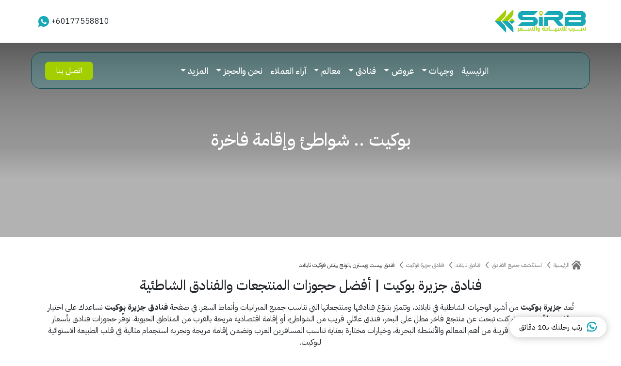

--- FILE ---
content_type: text/html; charset=UTF-8
request_url: https://sirbtrips.com/%D9%81%D9%86%D8%A7%D8%AF%D9%82/516/%D9%81%D9%86%D8%AF%D9%82-%D8%A8%D9%8A%D8%B3%D8%AA-%D9%88%D9%8A%D8%B3%D8%AA%D8%B1%D9%86-%D8%A8%D8%A7%D8%AA%D9%88%D9%86%D8%AC-%D8%A8%D9%8A%D8%AA%D8%B4-%D9%81%D9%88%D9%83%D9%8A%D8%AA-%D8%AA%D8%A7%D9%8A%D9%84%D8%A7%D9%86%D8%AF
body_size: 27558
content:
<!DOCTYPE html>
<html dir="rtl" lang="ar">

<head>
    <meta charset="UTF-8">
    <meta name="viewport" content="width=device-width, initial-scale=1.0">
    <meta name="_token" content="wqQj2OvDP09Gsp7gRqnlxG7zWZiKKqq039q1cUop" />
    <meta name="keywords" content="فنادق بوكيت،حجز فنادق تايلاند،اسعار فنادق تايلاند،افخم فنادق بوكيت، افضل فنادق تايلاند للعائلات،عروض فنادق تايلاند، افضل موقع حجز فنادق تايلاند،فنادق بوكيت واسعارها ،فنادق ومنتجعات بوكيت،فنادق في بوكيت تايلاند">
    <meta name="description" content="تعرف علي أهم الأنشطة التي يمكنك القيام بها في  فندق بيست ويسترن باتونج بيتش فوكيت تايلاند  فهو من افضل المنتجعات  في بوكيت تايلاند واحد أفضل فنادق بوكيت لقضاء وقت مميز للعائلات العربية و العرسان الجدد خلال السياحة في تايلند">
    <title>فندق بيست ويسترن باتونج بيتش فوكيت تايلاند - سرب للسياحة والسفر</title>
<link rel="canonical" href="https://sirbtrips.com/%D9%81%D9%86%D8%A7%D8%AF%D9%82/516/%D9%81%D9%86%D8%AF%D9%82-%D8%A8%D9%8A%D8%B3%D8%AA-%D9%88%D9%8A%D8%B3%D8%AA%D8%B1%D9%86-%D8%A8%D8%A7%D8%AA%D9%88%D9%86%D8%AC-%D8%A8%D9%8A%D8%AA%D8%B4-%D9%81%D9%88%D9%83%D9%8A%D8%AA-%D8%AA%D8%A7%D9%8A%D9%84%D8%A7%D9%86%D8%AF">
<meta name="robots" content="index,follow,max-image-preview:large,max-snippet:-1,max-video-preview:-1">

    <!-- Favicons-->

    <link rel="shortcut icon" href="https://sirbtrips.com/storage/settings/favicon_62f11180c614f.ico" type="image/x-icon">
    <link rel="apple-touch-icon" type="image/x-icon" href="https://sirbtrips.com/storage/settings/favicon_62f11180c614f.ico">
    <link rel="apple-touch-icon" type="image/x-icon" sizes="72x72"
        href="https://sirbtrips.com/storage/settings/favicon_62f11180c614f.ico">
    <link rel="apple-touch-icon" type="image/x-icon" sizes="114x114"
        href="https://sirbtrips.com/storage/settings/favicon_62f11180c614f.ico">
            <!-- facebook open graph -->
    <meta property="og:type" content="website" />
    <meta property="og:site_name" content="سرب للسياحة والسفر" />
    <meta property="og:locale" content="ar" />
    
    <meta property="og:url" content="https://sirbtrips.com/%D9%81%D9%86%D8%A7%D8%AF%D9%82/516/%D9%81%D9%86%D8%AF%D9%82-%D8%A8%D9%8A%D8%B3%D8%AA-%D9%88%D9%8A%D8%B3%D8%AA%D8%B1%D9%86-%D8%A8%D8%A7%D8%AA%D9%88%D9%86%D8%AC-%D8%A8%D9%8A%D8%AA%D8%B4-%D9%81%D9%88%D9%83%D9%8A%D8%AA-%D8%AA%D8%A7%D9%8A%D9%84%D8%A7%D9%86%D8%AF" />

    <meta property="og:title" content="فندق بيست ويسترن باتونج بيتش فوكيت تايلاند - سرب للسياحة والسفر" />
<meta property="og:description" content="تعرف علي أهم الأنشطة التي يمكنك القيام بها في  فندق بيست ويسترن باتونج بيتش فوكيت تايلاند  فهو من افضل المنتجعات  في بوكيت تايلاند واحد أفضل فنادق بوكيت لقضاء وقت مميز للعائلات العربية و العرسان الجدد خلال السياحة في تايلند" />

    <meta property="og:image" content="https://sirbtrips.com/storage/files/settings/logo_62f11180c5e1c.png" />
    <meta property="og:image:width" content="256" />
    <meta property="og:image:height" content="256" />
    <!-- twitter cards -->
    <meta name="twitter:card" content="summary">
    <meta name="twitter:site" content="@ssiirb">
    <meta name="twitter:creator" content="@ssiirb">
    <meta name="twitter:title" content="سرب للسياحة والسفر">
    <meta name="twitter:image:src" content="https://sirbtrips.com/storage/settings/favicon_62f11180c614f.ico">
    <meta name="twitter:description" content="عروض بكجات سياحية لعدة وجهات ، حجوزات فنادق بأفضل الاسعار ، تنظيم الجولات والرحلات اليومية مع سائق خاص ، عروض السفر والسياحة الى ماليزيا ، اندونيسيا ، سنغافورة ، تايلاند ، سريلانكا ، تركيا ، جورجيا ، اذربيجان ، البوسنة ، جزر المالديف ، عروض سياحية لشهر العسل والعائلات">
    <!-- end twitter cards -->

    <!-- favicon, cards, tiles, icons -->
    <meta name="application-name" content="سرب للسياحة والسفر" />
        <link rel="apple-touch-icon-precomposed" href="https://sirbtrips.com/storage/settings/favicon_62f11180c614f.ico">
    <link rel="icon" href="https://sirbtrips.com/storage/settings/favicon_62f11180c614f.ico" sizes="16x16 32x32 48x48 64x64"
        type="image/vnd.microsoft.icon">
    <link rel="preconnect" href="https://fonts.googleapis.com">
    <link rel="preconnect" href="https://fonts.gstatic.com" crossorigin>
<link 
        href="https://fonts.googleapis.com/css2?family=IBM+Plex+Sans+Arabic:wght@100;200;300;400;500;600;700&display=swap"
         rel="stylesheet">


        <link rel="stylesheet" href="https://sirbtrips.com/front_assets/css/bootstrap.rtl.min.css">
            <link href="https://cdn.jsdelivr.net/npm/bootstrap-icons@1.11.3/font/bootstrap-icons.css" rel="stylesheet">

        <link rel="stylesheet" href="https://sirbtrips.com/front_assets/css/swiper-bundle.min.css">
<link rel="stylesheet" href="https://sirbtrips.com/front_assets/css/whatsapp-chat.css?v=3">

    <link rel="stylesheet" href="https://sirbtrips.com/front_assets/css/style.css?v=17">
     <style>
    .weghat-swiper {
      width: 95%;
      max-width: 1200px;
      margin: auto;
      position: relative;
    }

    .weghat-slide {
      display: grid;
      grid-template-columns: 2fr 1fr 1fr;
      gap: 12px;
      border-radius: 18px;
      overflow: hidden;
    }
.weghat-pane {
    display: block;
    animation: fadeIn 0.3s 
ease-in-out;
    margin-top: 25px;
}
    .weghat-col {
      display: grid;
      gap: 12px;
    }

    .weghat-slide img {
      width: 100%;
      height: 100%;
      object-fit: cover;
      border-radius: 18px;
      transition: transform 0.3s ease;
    }

    .weghat-slide img:hover {
      transform: scale(1.03);
    }

    /* Navigation buttons */
    .swiper-button-next,
    .swiper-button-prev {
      background-color: #00a9a5;
      width: 36px;
      height: 36px;
      border-radius: 50%;
      color: #fff;
      display: flex;
      align-items: center;
      justify-content: center;
    }

    .swiper-button-next::after,
    .swiper-button-prev::after {
      font-size: 14px;
      font-weight: bold;
    }

    .swiper-button-next {
      right: 5px;
    }

    .swiper-button-prev {
      left: 5px;
    }

    /* Pagination */
    .swiper-pagination-bullet {
      background: #ccc;
      opacity: 1;
    }

    .swiper-pagination-bullet-active {
      background: #00a9a5;
    }

    @media (max-width: 992px) {
      .weghat-slide {
        grid-template-columns: 1fr 1fr;
      }

      .weghat-col:nth-child(3) {
        grid-column: span 2;
      }
    }

    @media (max-width: 576px) {
      .weghat-slide {
        grid-template-columns: 1fr;
      }
    }
@media (min-width: 992px) {
    .offcanvas.custom-filter {
        top: 100px;                 
        border-radius: 15px;  
        direction: rtl;
    }
}
/* Container style inside the offcanvas */
.filter-header {
    background: #fff;
    padding: 12px 16px;
    border-radius: 14px;
    box-shadow: 0 4px 12px rgba(0,0,0,0.1);
}

/* Close button */
.close-btn {
    width: 28px;
    height: 28px;
    border-radius: 50%;
    border: 1px solid #ccc;
    background: #fff;
    display: flex;
    align-items: center;
    justify-content: center;
    cursor: pointer;
    font-size: 18px;
    line-height: 1;
    padding: 0;
}

/* Title */
.filter-header h5 {
    font-size: 18px;
    font-weight: 600;
    color: #2c2c2c;
}

/* Search box wrapper */
.search-box {
    margin-top: 12px;
    position: relative;
}

/* Input style */
.search-box input {
    width: 100%;
    padding: 10px 40px 10px 35px;
    border-radius: 14px;
    border: 2px solid #1ea5ff;   
    outline: none;
    font-size: 15px;
    direction: rtl; 
}

/* Placeholder color */
.search-box input::placeholder {
    color: #aaa;
}

.search-box .search-icon {
    position: absolute;
    left: 15px;
    top: 50%;
    transform: translateY(-50%);
}
.filter-links {
    margin-top: 10px;
    display: flex;
    flex-direction: column;
    gap: 10px;
}


.filter-item {
    display: flex;
    justify-content: space-between;
    align-items: center;
    padding: 12px 15px;
    background: #fff;
    border-radius: 14px;
    border: 1px solid #e6e6e6;
    font-size: 15px;
    color: #333;
    text-decoration: none;
    transition: .2s ease;
}


.filter-item:hover {
    background: #f5f5f5;
}


.filter-item.active {
    background: #E8F6F8;
    border-color: #64d488;
}


.filter-item .text {
    flex: 1;
    text-align: right;
}


.filter-item .icon {
    width: 18px;
    height: 18px;
    display: flex;
    align-items: center;
    justify-content: center;
    position: relative;
}

.filter-item .arrow::before {
    content: "";
    width: 6px;
    height: 6px;
    border-right: 2px solid #555;
    border-bottom: 2px solid #555;
    transform: rotate(135deg);
    display: block;
    margin-left: 2px;
}

.filter-item.active .check {
    border-color: rgba(163, 207, 0, 1);
}

.filter-item.active .check::before {
    content: "";
    width: 7px;
    height: 12px;
    border-right: 2px solid rgba(163, 207, 0, 1);
    border-bottom: 2px solid rgba(163, 207, 0, 1);
    transform: rotate(45deg);
    position: absolute;
    top: 0px;
    right: 4px;
}
.hotel-card{
    border: 1px solid #B5B7B2;
    border-radius: 20px;
    height: 200px;
    margin-top: 24px;
}
.flight-card{
display: flex;
align-items: center;
    height: 127px;
    margin-top: 24px;
    padding: 24px;
    background-color: #F7FCFD;
  transition: 0.3s;
  position: relative;
  z-index: 0; 
  overflow: hidden; 
    border-radius: 12px;
}

.flight-card::before {
  content: "";
  position: absolute;
  inset: 0;
  padding: 1px; 
  border-radius: 12px;
  background: linear-gradient(to right, #18a8b6 61%, #0083cf 68%);
  -webkit-mask: linear-gradient(#fff 0 0) content-box, linear-gradient(#fff 0 0);
  -webkit-mask-composite: xor;
  mask-composite: exclude;
  pointer-events: none;
  z-index: -1;
}
.flight-card img {
    max-width: 100%;
    height: auto;
}

.dashed-line {
    flex: 1;
    min-width: 0;
    max-width: 100%;
}
.bor-24{
    border-radius: 24px;
}
.gallery{
    width: 100%;
    display: grid;
    grid-template-columns: 1fr 2fr;
    gap: 10px;
    height: 400px;
}
.small-gallery{
    height: 195px;
}
.timeline-images img {
    height: 130px;
}
@media(max-width: 576px){
    
    .gallery{
    height: 310px;
}
.small-gallery{
    height: 150px;
}
.timeline-images img {
    height: 100px;
}
}

.roomSwiper .swiper-button-next,
.roomSwiper .swiper-button-prev {
        background: none;
    color: #fff;
        top: 60%;
}
.roomDetailsSwiper .swiper-button-next,
.roomDetailsSwiper .swiper-button-prev {
        background: #E2F0B0;
    color: rgba(163, 207, 0, 1);
        top: 60%;
}
.roomDetailsSwiper .swiper-button-next::after,
.roomDetailsSwiper .swiper-button-prev::after {
    color: rgba(163, 207, 0, 1);
}
.roomDetailsSwiper2 .swiper-button-nextx,
.roomDetailsSwiper2 .swiper-button-prevx {
        background: #E2F0B0;
    color: rgba(163, 207, 0, 1);
        top: 60%;
}
.roomDetailsSwiper2 .swiper-button-nextx::after,
.roomDetailsSwiper2 .swiper-button-prevx::after {
    color: rgba(163, 207, 0, 1);
}
.swiper-button-nextx {
    position: absolute;
    top: 50%;
        left: 0;

    transform: translateY(-50%);
    width: 45px;
    height: 45px;
    background: #E2F0B0;
    border-radius: 50%;
    z-index: 10;
    display: flex;
    align-items: center;
    justify-content: center;
}
.swiper-button-prevx {
    position: absolute;
    top: 50%;
    right: 0;
    transform: translateY(-50%);
    width: 45px;
    height: 45px;
    background: #E2F0B0;
    border-radius: 50%;
    z-index: 10;
        display: flex;
    align-items: center;
    justify-content: center;
}
.swiper-button-nextx::after {
  content: "prev";
  font-family: swiper-icons;
  font-size: var(--swiper-navigation-size);
  text-transform: none !important;
  letter-spacing: 0;
  font-variant: initial;
  line-height: 1;
}
.swiper-button-prevx::after {
  content: "next";
  font-family: swiper-icons;
  font-size: var(--swiper-navigation-size);
  text-transform: none !important;
  letter-spacing: 0;
  font-variant: initial;
  line-height: 1;
}
.swiper-button-prevx::after,
.swiper-button-nextx::after {
  font-size: 16px;
 color: rgba(163, 207, 0, 1);
}
.m-badge{
    background-color: #E2F0B0;
    color: #445700;
    border-radius: 3px;
    padding: 4px 10px;
}
.roomSwiper .swiper-slide img {
    cursor: pointer;
}
.roomSwiper{
    height: 100%;
}
     .article_description img {
    max-width: 100% !important;
    height: auto !important;
    max-height: 600px !important;
}
    </style>
     <style>
     .qr-wrapper {
    border-radius: 10px;
}

.corner {
    position: absolute;
    width: 20px;
    height: 20px;
    border: 2px solid #8cc63f; 
}

.corner.tl { top: 5px; left: 5px; border-right: 0; border-bottom: 0; }
.corner.tr { top: 5px; right: 5px; border-left: 0; border-bottom: 0; }
.corner.bl { bottom: 5px; left: 5px; border-right: 0; border-top: 0; }
.corner.br { bottom: 5px; right: 5px; border-left: 0; border-top: 0; }

 </style>
</head>

<body>
    <style>
    .myhSwiper {
        width: 100%;
        height: 100%;
        position: relative;
    }

    .slide-bg {
        background-size: cover;
        background-position: center;
        background-repeat: no-repeat;
    }

    .slide-content {
        padding-top: 150px;
        max-width: 891px;
        margin: auto;
    }

    .swiper-button-next,
    .swiper-button-prev {
        color: #fff;
    }

    .swiper-pagination-bullet {
        background: #fff;
    }
    .slide-bg {
   background-image: var(--desktop-bg);
    background-size: 100% 100%;
    background-position: center;
    background-repeat: no-repeat;
    position: relative;
}
@media (max-width: 700px){
    .slide-bg {
    position: relative;
}
}

.slide-bg::before {
    content: "";
    position: absolute;
    top: 0;
    left: 0;
    width: 100%;
    height: 70%; 
    background: linear-gradient(
        to bottom,
        rgba(0, 0, 0, 0.65),  
        rgba(0, 0, 0, 0.0)    
    );
    pointer-events: none;
    z-index: 1;
}


@media (max-width: 700px) {
    .slide-bg {
        background-image: var(--mobile-bg);
    }
     .btn-book{
         margin-bottom: 50px;
     }
}

</style>
<div class="header">
    
    <div class="top-info d-flex justify-content-between align-items-center"> 
    <a href="https://sirbtrips.com">
    <img id="header-logo"
            src="https://sirbtrips.com/front_assets/images/logo.png" alt="logo">
            </a>
        <div class="d-flex align-items-center">
            <p class="m-0 reg-20" dir="ltr">+60177558810</p> <img class="icon-size ms-1 me-2"
                src="https://sirbtrips.com/front_assets/images/whatsapp_icon_new.svg" alt="whatsapp icon">
        </div>
    </div>
            <!-- Keep your existing static header for other pages -->
        <div class="header-content2  slide-bg"
            style="--desktop-bg: linear-gradient(to top, rgba(0,0,0,0.3) 47%, transparent),
            url('https://sirbtrips.com/files/place_hotel-reception-6940304f4666d.webp');

        --mobile-bg: linear-gradient(to top, rgba(0,0,0,0.3) 47%, transparent),
            url('https://sirbtrips.com/files/slide_hotels-695887a3122c5.webp');">

            <div class="bor-20 d-flex justify-content-between" id="main-nav">
    <nav class="navbar navbar-expand-lg sticky-top">
        <div class="container">
            <button class="navbar-toggler" aria-label="Toggle navigation" type="button" data-bs-toggle="collapse" data-bs-target="#navbarNav">
                <span class="navbar-toggler-icon"></span>
            </button>

            <div class="collapse navbar-collapse" id="navbarNav">
                <ul class="navbar-nav mx-auto mb-2 mb-lg-0">

                    
                    <li class='nav-item'><a class='nav-link' href='https://sirbtrips.com/' >الرئيسية</a></li><li class='nav-item dropdown'><a class='nav-link dropdown-toggle' href='#' data-bs-toggle="dropdown" role="button" aria-expanded="false">وجهات</a><ul class='dropdown-menu'><li><a class='dropdown-item' href='https://sirbtrips.com/الدولة/1/ماليزيا'>ماليزيا</a></li><li><a class='dropdown-item' href='https://sirbtrips.com/الدولة/2/اندونيسيا'>اندونيسيا</a></li><li><a class='dropdown-item' href='https://sirbtrips.com/الدولة/3/سنغافورة'>سنغافورة</a></li><li><a class='dropdown-item' href='https://sirbtrips.com/الدولة/10/تايلاند'>تايلاند</a></li><li><a class='dropdown-item' href='https://sirbtrips.com/الدولة/11/فيتنام'>فيتنام</a></li></ul></li><li class='nav-item dropdown'><a class='nav-link dropdown-toggle' href='#' data-bs-toggle="dropdown" role="button" aria-expanded="false">عروض</a><ul class='dropdown-menu'><li><a class='dropdown-item' href='https://sirbtrips.com/الدولة/1/ماليزيا/عروض'>عروض ماليزيا</a></li><li><a class='dropdown-item' href='https://sirbtrips.com/الدولة/2/اندونيسيا/عروض'>عروض اندونيسيا</a></li><li><a class='dropdown-item' href='https://sirbtrips.com/الدولة/3/سنغافورة/عروض'>عروض سنغافورة</a></li><li><a class='dropdown-item' href='https://sirbtrips.com/الدولة/10/تايلاند/عروض'>عروض تايلاند</a></li><li><a class='dropdown-item' href='https://sirbtrips.com/الدولة/11/فيتنام/عروض'>عروض فيتنام</a></li></ul></li><li class='nav-item dropdown'><a class='nav-link dropdown-toggle' href='#' data-bs-toggle="dropdown" role="button" aria-expanded="false">فنادق</a><ul class='dropdown-menu'><li><a class='dropdown-item' href='https://sirbtrips.com/الدولة/1/ماليزيا/فنادق'>فنادق في ماليزيا</a></li><li><a class='dropdown-item' href='https://sirbtrips.com/الدولة/2/اندونيسيا/فنادق'>فنادق في اندونيسيا</a></li><li><a class='dropdown-item' href='https://sirbtrips.com/الدولة/3/سنغافورة/فنادق'>فنادق في سنغافورة</a></li><li><a class='dropdown-item' href='https://sirbtrips.com/الدولة/10/تايلاند/فنادق'>فنادق في تايلاند</a></li><li><a class='dropdown-item' href='https://sirbtrips.com/الدولة/11/فيتنام/فنادق'>فنادق في فيتنام</a></li></ul></li><li class='nav-item dropdown'><a class='nav-link dropdown-toggle' href='#' data-bs-toggle="dropdown" role="button" aria-expanded="false">معالم</a><ul class='dropdown-menu'><li><a class='dropdown-item' href='https://sirbtrips.com/الدولة/1/ماليزيا/اماكن'>معالم ماليزيا</a></li><li><a class='dropdown-item' href='https://sirbtrips.com/الدولة/2/اندونيسيا/اماكن'>معالم اندونيسيا</a></li><li><a class='dropdown-item' href='https://sirbtrips.com/الدولة/3/سنغافورة/اماكن'>معالم سنغافورة</a></li><li><a class='dropdown-item' href='https://sirbtrips.com/الدولة/10/تايلاند/اماكن'>معالم تايلاند</a></li><li><a class='dropdown-item' href='https://sirbtrips.com/الدولة/11/فيتنام/اماكن'>معالم فيتنام</a></li></ul></li><li class='nav-item'><a class='nav-link' href='https://sirbtrips.com/تقييمات-العملاء' >آراء العملاء</a></li><li class='nav-item dropdown'><a class='nav-link dropdown-toggle' href='#' data-bs-toggle="dropdown" role="button" aria-expanded="false">نحن والحجز</a><ul class='dropdown-menu'><li><a class='dropdown-item' href='https://sirbtrips.com/الصفحة/نبذة-عن-سرب-للسياحة-والسفر'>من نحن</a></li><li><a class='dropdown-item' href='https://sirbtrips.com/الصفحة/خدمات-سرب-للسياحة-والسفر'>خدماتنا</a></li><li><a class='dropdown-item' href='https://sirbtrips.com/الصفحة/شروط-الحجز-والاستخدام'>شروط الحجز</a></li><li><a class='dropdown-item' href='https://sirbtrips.com/الصفحة/الدفع'>الدفع</a></li><li><a class='dropdown-item' href='https://sirbtrips.com/الصفحة/تراخيص-الشركة'>وثائق رسمية</a></li></ul></li><li class='nav-item dropdown'><a class='nav-link dropdown-toggle' href='#' data-bs-toggle="dropdown" role="button" aria-expanded="false">المزيد</a><ul class='dropdown-menu'><li><a class='dropdown-item' href='https://sirbtrips.com/سياحة-سفر'>مدونة سفر وسياحة</a></li><li><a class='dropdown-item' href='https://sirbtrips.com/جولات-سياحية'>جولات سياحية</a></li><li><a class='dropdown-item' href='https://sirbtrips.com/سؤال-المسافر'>سؤال المسافر</a></li></ul></li>
                    
                </ul>

                <a href="https://sirbtrips.com/%D8%A7%D8%AA%D8%B5%D9%84-%D8%A8%D9%86%D8%A7" class="btn btn-contact">اتصل بنا</a>
            </div>
        </div>
    </nav>
</div>
            <div class="container text-center" style=" z-index: 9;">
                <div id="header-overview" style="max-width: 891px; margin: 75px auto;">
                    <div class="med-40 text-white d-flex justify-content-center">
                           بوكيت .. شواطئ وإقامة فاخرة

                    </div>
                </div>
            </div>
        </div>
    </div>
    
    <div class="container mt-5">
                <div class="breadcrumb-row">
            <img src="https://sirbtrips.com/front_assets/images/breadcrumb_home.png" alt="arrow">
            <a href="https://sirbtrips.com">
            <p class="reg-16 m-0 ms-1" style="color: #747571;">
                الرئيسية
            </p>
            </a>
            <img src="https://sirbtrips.com/front_assets/images/breadcrumb_arrow.png" alt="arrow">
                      <a href="https://sirbtrips.com/%D9%81%D9%86%D8%A7%D8%AF%D9%82" style="color: #747571 !important;">
            <p class="reg-16 m-0 ms-1">
استكشف جميع الفنادق
</p>
            </a>
           <img src="https://sirbtrips.com/front_assets/images/breadcrumb_arrow.png" alt="arrow">
            <a href="https://sirbtrips.com/%D8%A7%D9%84%D8%AF%D9%88%D9%84%D8%A9/10/%D8%AA%D8%A7%D9%8A%D9%84%D8%A7%D9%86%D8%AF/%D9%81%D9%86%D8%A7%D8%AF%D9%82" style="color: #747571 !important;">
            <p class="reg-16 m-0 ms-1">
فنادق تايلاند 
</p>
</a>
           <img src="https://sirbtrips.com/front_assets/images/breadcrumb_arrow.png" alt="arrow">
            <a href="https://sirbtrips.com/%D8%A7%D9%84%D9%85%D8%AF%D9%8A%D9%86%D8%A9/58/%D8%AC%D8%B2%D9%8A%D8%B1%D8%A9-%D9%81%D9%88%D9%83%D9%8A%D8%AA/%D9%81%D9%86%D8%A7%D8%AF%D9%82" style="color: #747571 !important;">

            <p class="reg-16 m-0 ms-1">
فنادق جزيرة فوكيت 
</p>
</a>
           <img src="https://sirbtrips.com/front_assets/images/breadcrumb_arrow.png" alt="arrow">

            <p class="reg-16 m-0 ms-1">
فندق بيست ويسترن باتونج بيتش فوكيت تايلاند
</p>
        </div>
        <div class="text-center mt-3 mb-4">
            <h2 class="med-32">
                فنادق جزيرة بوكيت | أفضل حجوزات المنتجعات والفنادق الشاطئية
            </h2>
            <p class="med-18 grey-color">
                <p style="text-align: center;">تُعد <strong data-start="564" data-end="605"><span class="hover:entity-accent entity-underline inline cursor-pointer align-baseline"><span class="whitespace-normal">جزيرة بوكيت</span></span></strong> من أشهر الوجهات الشاطئية في تايلاند، وتتميّز بتنوّع فنادقها ومنتجعاتها التي تناسب جميع الميزانيات وأنماط السفر. في صفحة <strong data-start="726" data-end="747">فنادق جزيرة بوكيت</strong> نساعدك على اختيار الفندق الأنسب سواء كنت تبحث عن منتجع فاخر مطل على البحر، فندق عائلي قريب من الشواطئ، أو إقامة اقتصادية مريحة بالقرب من المناطق الحيوية. نوفّر حجوزات فنادق بأسعار تنافسية، مواقع مميزة قريبة من أهم المعالم والأنشطة البحرية، وخيارات مختارة بعناية تناسب المسافرين العرب وتضمن إقامة مريحة وتجربة استجمام مثالية في قلب الطبيعة الاستوائية لبوكيت.</p>
            </p>
        </div>
        
    
<div class="row">
<div class="col-md-8 col-sm-12">
   <div class="d-flex justify-content-between mb-2">
        <div class="d-flex gap-1">
              <img src="https://sirbtrips.com/front_assets/images/star.png" 
             width="24" height="24" alt="star">
            <img src="https://sirbtrips.com/front_assets/images/star.png" 
             width="24" height="24" alt="star">
            <img src="https://sirbtrips.com/front_assets/images/star.png" 
             width="24" height="24" alt="star">
                <img src="https://sirbtrips.com/front_assets/images/like_yellow_icon.png" width="24" height="24" alt="">
        </div>
        <div class="d-flex gap-1">
                        <img src="https://sirbtrips.com/front_assets/images/share_icon.png" width="40" height="40" alt="share">
                        <img src="https://sirbtrips.com/front_assets/images/green_heart2.png" width="40" height="40" alt="heart">
                        <a href="https://wa.me/60177558810?text=فندق بيست ويسترن باتونج بيتش فوكيت تايلاند">
                                                                                           <button class="btn btn-info text-white px-4 py-2 rounded med-20">
                                                                       احجز الآن
                                                                    </button>     
                        </a>

        </div>
    </div>
    <h3 class="med-32">
فندق بيست ويسترن باتونج بيتش فوكيت تايلاند
    </h3>
    <div class="med-18" style="color: #747571;">
تعرف علي أهم الأنشطة التي يمكنك القيام بها في  فندق بيست ويسترن باتونج بيتش فوكيت تايلاند  فهو من افضل المنتجعات  في بوكيت تايلاند واحد أفضل فنادق بوكيت لقضاء وقت مميز للعائلات العربية و العرسان الجدد خلال السياحة في تايلند
</div>
    <div class="d-flex gap-1">
        <img src="https://sirbtrips.com/front_assets/images/map_point_rotate.png" width="24" height="24" alt="map point">
        <p class="reg-16">
 Pa Tong, Kathu District, Phuket 83150، تايلاند
        </p>
        <a href="#"  class="open-map-modal reg-16" 
   data-embed='"                                                \u003Ciframe src=\u0022https:\/\/www.google.com\/maps\/embed?pb=!1m18!1m12!1m3!1d3952.02302655854!2d98.30417818522122!3d7.892659494314052!2m3!1f0!2f0!3f0!3m2!1i1024!2i768!4f13.1!3m3!1m2!1s0x30503aa472aabd2f%3A0x25d96360e5fe6bd!2z2KjZitiz2Kog2YjZitiz2KrYsdmGINio2KfYqtmI2YbYrCDYqNmK2KrYtA!5e0!3m2!1sar!2smy!4v1658470468534!5m2!1sar!2smy\u0022 width=\u0022600\u0022 height=\u0022450\u0022 style=\u0022border:0;\u0022 allowfullscreen=\u0022\u0022 loading=\u0022lazy\u0022 referrerpolicy=\u0022no-referrer-when-downgrade\u0022\u003E\u003C\/iframe\u003E\r\n                                            "'>
            اعرض الموقع على الخريطة
        </a>
    </div>

<div class="gallery">

    
    <div>

                    <div class="w-100 bor-24 small-gallery position-relative" style="margin-bottom: 20px;">
                <button class="btn btn-secondary text-white p-1 p-md-2 rounded med-20 open-map-modal" 
   data-embed='"                                                \u003Ciframe src=\u0022https:\/\/www.google.com\/maps\/embed?pb=!1m18!1m12!1m3!1d3952.02302655854!2d98.30417818522122!3d7.892659494314052!2m3!1f0!2f0!3f0!3m2!1i1024!2i768!4f13.1!3m3!1m2!1s0x30503aa472aabd2f%3A0x25d96360e5fe6bd!2z2KjZitiz2Kog2YjZitiz2KrYsdmGINio2KfYqtmI2YbYrCDYqNmK2KrYtA!5e0!3m2!1sar!2smy!4v1658470468534!5m2!1sar!2smy\u0022 width=\u0022600\u0022 height=\u0022450\u0022 style=\u0022border:0;\u0022 allowfullscreen=\u0022\u0022 loading=\u0022lazy\u0022 referrerpolicy=\u0022no-referrer-when-downgrade\u0022\u003E\u003C\/iframe\u003E\r\n                                            "'
                    style="position:absolute; top:50%; left:50%; transform:translate(-50%, -50%); width:max-content;">
                    اعرض على الخريطة
                </button>

                <img src="https://sirbtrips.com/front_assets/images/map.png" class="w-100 h-100 bor-24" alt="map">
            </div>
            
                                     <div class="w-100 bor-24 small-gallery">
                    <img src="https://sirbtrips.com/files/gallery_221-62da425bc5bc5.jpg" class="w-100 h-100 bor-24" alt="gallery image">
            
                </div>
                                
    </div>
    <div>

  
                    <div class="w-100 h-100 bor-24 small-gallery position-relative">

                
                
                <img src="https://sirbtrips.com/files/gallery_25-62da425ad3ac4.jpg" class="w-100 h-100 bor-24" alt="gallery image">
            </div>
        
    </div>

</div>

    <div class="row g-2 mt-3 timeline-images">

                    <div class="col-3 position-relative">
                <img 
                    src="https://sirbtrips.com/files/gallery_24-62da425b00d2c.jpg" 
                    class="img-fluid rounded open-gallery-modal" 
                    data-index="3" 
                    alt="gallery image"
                >
            </div>
                    <div class="col-3 position-relative">
                <img 
                    src="https://sirbtrips.com/files/gallery_23-62da425c8652f.jpg" 
                    class="img-fluid rounded open-gallery-modal" 
                    data-index="4" 
                    alt="gallery image"
                >
            </div>
                    <div class="col-3 position-relative">
                <img 
                    src="https://sirbtrips.com/files/gallery_22-62da425c6ffb1.jpg" 
                    class="img-fluid rounded open-gallery-modal" 
                    data-index="5" 
                    alt="gallery image"
                >
            </div>
        
        <div class="col-3 position-relative">
            <div class="position-relative" style="cursor:pointer;" data-bs-toggle="modal" data-bs-target="#galleryModal">
                <img 
                    src="https://sirbtrips.com/files/gallery_22-62da425c6ffb1.jpg" 
                    class="img-fluid rounded" 
                    style=" width:100%; filter: blur(2px);"
                    alt="gallery image"
                >
                <div class="more-images d-flex justify-content-center align-items-center"
                    style="
                        position:absolute; inset:0; 
                        background:rgba(0,0,0,0.5); 
                        color:white; font-size:32px; 
                        border-radius:10px;
                    ">
                    +21
                </div>
            </div>
        </div>

    </div>

<div>
  
    <div class="weghat-tabs mt-5">
        <a href="#overview">
        <button class="weghat-tab active" data-weghat-target="#overview">تفاصيل</button>
        </a>
                <a href="#rooms">

        <button class="weghat-tab" data-weghat-target="#rooms">الغرف</button>
        </a>
                <a href="#mrafq">

        <button class="weghat-tab" data-weghat-target="#mrafq">المرافق</button>
        </a>
                <a href="#info">

        <button class="weghat-tab" data-weghat-target="#info">معلومات</button>
                </a>


    </div>
      <div class="weghat-content mb-5">
                <div id="overview" class="weghat-pane active">
<h3 class="med-24">
    تفاصيل
</h3>
<div class="article_description">
<p style="direction: rtl;"><span style="font-weight: 400;">يشتمل Best Western Patong Beach على مسبح في الهواء الطلق، ويحتوي على أماكن إقامة مع خدمة الواي فاي مجانًا في جميع أنحائه. يمكن للضيوف الاستمتاع بتناول المأكولات والمشروبات في المطعم والبار. تتوفر مواقف عامة ومجانية للسيارات في مكان الإقامة.</span></p>
<p style="direction: rtl;"><span style="font-weight: 400;">يقع فندق بيست ويسترن&nbsp; علي مسافة 300 متر من المركز التجاري جانغسيلون للتسوق، وعلى بُعد 600 متر من طريق بانغلا ونفس المسافة من إستاد باتونغ للملاكمة. يقع مطار بوكيت الدولي على بعد 24 كم من الموقع.</span></p>
<p style="direction: rtl;"><span style="font-weight: 400;">يوفر Best Western Patong Beach مسبح خارجي في الهواء الطلق ، خدمة الواي فاي المجانية في جميع أرجاء الفندق، مطعم وبار .يقدم مكان الإقامة هذا مواقف عامة للسيارات مجانية ومركز للياقة البدنية.</span></p>
<p style="direction: rtl;"><span style="font-weight: 400;">يمكن للنزلاء الاستمتاع بتناول المأكولات المتنوعة والمشروبات في مطعم وبار الفندق ،كما يضم الفندق مكتب استقبال مفتوح على مدار 24 ساعة وخدمة تحويل العملات.</span></p>
<p style="direction: rtl;"><span style="font-weight: 400;">تحتوي غرف الفندق على تكييف، منطقة جلوس ومكتب وجهاز تلفاز بشاشة مسطحة مع قنوات فضائية، كما تضم أيضا&nbsp; خزنة وثلاجة و ميني بار وآلة صنع الشاي / القهوة. يشتمل الحمام الخاص الداخلي على مجفف شعر و مرافق دُش و مناشف ولوازم استحمام مجانية.</span></p>
</div>

                </div>
                <div id="rooms" class="weghat-pane">
<h3 class="bol-24 mb-3">
    انواع الغرف
</h3>
<div class="card border-1  rounded-4 p-0 mb-4" style="height: 227px;">
    <div class="row g-3 align-items-center me-0" style="min-height: 242px;">
    <div class="col-6 col-md-4" style="    height: -webkit-fill-available;">
    
        <div class="position-relative  h-100">
    
            <button class="btn position-absolute top-0 start-0 mt-2 shadow" style="z-index: 999;">
               <img src="https://sirbtrips.com/front_assets/images/green_heart.png" alt="HEART">
            </button>
    
            <div class="position-absolute bottom-0 start-0 m-2 bg-light text-dark px-2 py-1 small rounded-3"  style="z-index: 999;">
                <span class="swiper-current">1</span> من <span class="swiper-total">6</span>
            </div>
    
            <div class="swiper roomSwiper rounded-4">
                <div class="swiper-wrapper">
                                        
                    <div class="swiper-slide">
                        <img src="https://sirbtrips.com/files/gallery_33-62da431c14674.jpg" class="img-fluid rounded-4 w-100 h-100" alt="room image" />
                    </div>

                    <div class="swiper-slide">
                        <img src="https://sirbtrips.com/files/gallery_32-62da431c24cfc.jpg" class="img-fluid rounded-4 w-100 h-100" alt="room image" />
                    </div>

                    <div class="swiper-slide">
                        <img src="https://sirbtrips.com/files/gallery_31-62da431c25c7e.jpg" class="img-fluid rounded-4 w-100 h-100" alt="room image" />
                    </div>

                    <div class="swiper-slide">
                        <img src="https://sirbtrips.com/files/gallery_30-62da431c2de9d.jpg" class="img-fluid rounded-4 w-100 h-100" alt="room image" />
                    </div>
                </div>
    
                <div class="swiper-button-next"></div>
                <div class="swiper-button-prev"></div>
    
            </div>
        </div>
    </div>

        <div class="col-6 col-md-8 pe-3">
            <div class="d-flex justify-content-between mb-2">
            <h5 class="med-24 ">
                سوبيريور 
            </h5>
            <a href="https://wa.me/60177558810?text=سوبيريور ">
                         <button class="btn btn-info text-white p-2 rounded med-20">
               احجز الآن
            
            </button>   
            </a>

            </div>
 <div class="reg-16 m-0 mb-3">
    غرفة سوبيريور&nbsp;
&nbsp;
25 متر مربع
شرفة
إطلالة على المدينة
تكييف
ميني بار
واي فاي مجاناً
&nbsp;
موقف سيارات مجاني
&nbsp;
مساحة الغرفة&nbsp;
25 م&sup2;
&nbsp;
&nbsp;
أسرّة مريحة، 8 &ndash; بناءً على 200 تقييم
توفر هذه الغرفة المزدوجة شرفة وميني بار وتكييف هواء.

&nbsp;
يتوفر في الحمام:
&nbsp;

دش...
</div>           
                        <div class="d-flex justify-content-end ">
                                        <a href="#"  data-bs-toggle="modal" 
                            data-bs-target="#roomDetailsModal" class="d-block mt-2 primary-color  show-room-details" data-roomname= 'سوبيريور ' data-services="&lt;h1 id=&quot;hp_rt_room_gallery_modal_room_name&quot; class=&quot;rt-lightbox-title&quot;&gt;غرفة سوبيريور&amp;nbsp;&lt;/h1&gt;
&lt;div data-et-view=&quot;ZdZbaBBUVOIPBdGdfUFbWHC:1&quot;&gt;&amp;nbsp;&lt;/div&gt;
&lt;div class=&quot;hprt-facilities-facility&quot; data-name-en=&quot;room size&quot; data-facility-id=&quot;0&quot; data-facility-type=&quot;0&quot;&gt;&lt;span class=&quot; bui-badge bui-badge--outline room_highlight_badge--without_borders&quot;&gt;25 متر مربع&lt;/span&gt;&lt;/div&gt;
&lt;div class=&quot;hprt-facilities-facility&quot; data-name-en=&quot;undefined&quot; data-facility-id=&quot;17&quot; data-facility-type=&quot;1&quot;&gt;&lt;span class=&quot; bui-badge bui-badge--outline room_highlight_badge--without_borders&quot;&gt;شرفة&lt;/span&gt;&lt;/div&gt;
&lt;div class=&quot;hprt-facilities-facility&quot; data-name-en=&quot;undefined&quot; data-facility-id=&quot;121&quot; data-facility-type=&quot;1&quot;&gt;&lt;span class=&quot; bui-badge bui-badge--outline room_highlight_badge--without_borders&quot;&gt;إطلالة على المدينة&lt;/span&gt;&lt;/div&gt;
&lt;div class=&quot;hprt-facilities-facility&quot; data-name-en=&quot;undefined&quot; data-facility-id=&quot;11&quot; data-facility-type=&quot;1&quot;&gt;&lt;span class=&quot; bui-badge bui-badge--outline room_highlight_badge--without_borders&quot;&gt;تكييف&lt;/span&gt;&lt;/div&gt;
&lt;div class=&quot;hprt-facilities-facility&quot; data-name-en=&quot;undefined&quot; data-facility-id=&quot;3&quot; data-facility-type=&quot;1&quot;&gt;&lt;span class=&quot; bui-badge bui-badge--outline room_highlight_badge--without_borders&quot;&gt;ميني بار&lt;/span&gt;&lt;/div&gt;
&lt;div class=&quot;hprt-facilities-facility&quot; data-name-en=&quot;undefined&quot; data-facility-id=&quot;wifi&quot; data-facility-type=&quot;2&quot;&gt;&lt;span class=&quot; bui-badge bui-badge--outline room_highlight_badge--without_borders&quot;&gt;واي فاي مجاناً&lt;/span&gt;&lt;/div&gt;
&lt;div data-et-view=&quot;aaOCZFRYNYaKEeUOHSeEHNPVT:2 aaOCZFRYNYaKEeUOHSeEHNPVT:3&quot;&gt;&amp;nbsp;&lt;/div&gt;
&lt;p&gt;&lt;span class=&quot;hprt-facilities-facility&quot; style=&quot;line-height: 20px; margin: 3px 0px 0px 3px; display: inline-block; font-family: &#039;Geeza Pro&#039;, Tahoma, BlinkMacSystemFont, -apple-system, &#039;Segoe UI&#039;, Roboto, Helvetica, Arial, sans-serif; color: #262626; font-size: 14px; font-style: normal; font-variant-ligatures: normal; font-variant-caps: normal; font-weight: 400; letter-spacing: normal; orphans: 2; text-align: start; text-indent: 0px; text-transform: none; white-space: normal; widows: 2; word-spacing: 0px; -webkit-text-stroke-width: 0px; background-color: #ffffff; text-decoration-thickness: initial; text-decoration-style: initial; text-decoration-color: initial;&quot; data-name-en=&quot;Parking&quot; data-component=&quot;tooltip&quot; data-tooltip-custom-class=&quot;room-lightbox-tooltip&quot; data-tooltip-text=&quot;







    
        &amp;lt;div class=&amp;quot;parking-policy&amp;quot;&amp;gt;
            

            &amp;lt;div class=&amp;quot;parking-policy__title&amp;quot;&amp;gt;
                
                    &amp;lt;span class=&amp;quot;&amp;quot;
					
				&amp;gt;يتوفر موقف مجاني و خاص للسيارت في الموقع (لا يُطلب الحجز المسبق).&amp;lt;/span&amp;gt;
                
                
            &amp;lt;/div&amp;gt;
        &amp;lt;/div&amp;gt;
    



&quot;&gt;&lt;span class=&quot; bui-badge bui-badge--outline room_highlight_badge--without_borders&quot;&gt;موقف سيارات مجاني&lt;/span&gt;&lt;/span&gt;&lt;/p&gt;
&lt;p data-name-en=&quot;roomsize&quot;&gt;&amp;nbsp;&lt;/p&gt;
&lt;h2&gt;مساحة الغرفة&amp;nbsp;&lt;/h2&gt;
&lt;p&gt;25 م&amp;sup2;&lt;/p&gt;
&lt;p&gt;&amp;nbsp;&lt;/p&gt;
&lt;div class=&quot;roomtype-no-margins&quot;&gt;&amp;nbsp;&lt;/div&gt;
&lt;div class=&quot;bui-spacer--medium bui-text--variant-body_2&quot;&gt;أسرّة مريحة، 8 &amp;ndash; بناءً على 200 تقييم&lt;/div&gt;
&lt;p&gt;توفر هذه الغرفة المزدوجة شرفة وميني بار وتكييف هواء.&lt;/p&gt;
&lt;div class=&quot;more-facilities-space&quot;&gt;
&lt;p class=&quot;hprt-lightbox-title&quot;&gt;&amp;nbsp;&lt;/p&gt;
&lt;h2&gt;يتوفر في الحمام:&lt;/h2&gt;
&lt;p&gt;&amp;nbsp;&lt;/p&gt;
&lt;ul class=&quot;hprt-lightbox-list js-lightbox-facilities&quot; data-nr-of-facilities=&quot;4&quot;&gt;
&lt;li class=&quot;hprt-lightbox-list__item js-lightbox-facility&quot; data-name-en=&quot;Shower&quot; data-id=&quot;4&quot;&gt;&lt;span class=&quot;&quot;&gt;دش&lt;/span&gt;&lt;/li&gt;
&lt;li class=&quot;hprt-lightbox-list__item js-lightbox-facility&quot; data-name-en=&quot;Towels&quot; data-id=&quot;124&quot;&gt;&lt;span class=&quot;&quot;&gt;مناشف&lt;/span&gt;&lt;/li&gt;
&lt;li class=&quot;hprt-lightbox-list__item js-lightbox-facility&quot; data-name-en=&quot;Hair Dryer&quot; data-id=&quot;12&quot;&gt;&lt;span class=&quot;&quot;&gt;مجفف شعر&lt;/span&gt;&lt;/li&gt;
&lt;li class=&quot;hprt-lightbox-list__item js-lightbox-facility&quot; data-name-en=&quot;Toilet paper&quot; data-id=&quot;141&quot;&gt;&lt;span class=&quot;&quot;&gt;ورق حمام&lt;/span&gt;&lt;/li&gt;
&lt;/ul&gt;
&lt;p class=&quot;hprt-lightbox-title&quot;&gt;&amp;nbsp;&lt;/p&gt;
&lt;h2&gt;الإطلالة:&lt;/h2&gt;
&lt;p&gt;&amp;nbsp;&lt;/p&gt;
&lt;ul class=&quot;hprt-lightbox-list js-lightbox-facilities&quot; data-nr-of-facilities=&quot;1&quot;&gt;
&lt;li class=&quot;hprt-lightbox-list__item js-lightbox-facility&quot; data-name-en=&quot;City View&quot; data-id=&quot;121&quot;&gt;&lt;span class=&quot;&quot;&gt;إطلالة على المدينة&lt;/span&gt;&lt;/li&gt;
&lt;/ul&gt;
&lt;p class=&quot;hprt-lightbox-title&quot;&gt;&amp;nbsp;&lt;/p&gt;
&lt;h2&gt;مرافق الغرفة: ​&lt;/h2&gt;
&lt;p&gt;&amp;nbsp;&lt;/p&gt;
&lt;ul class=&quot;hprt-lightbox-list js-lightbox-facilities&quot; data-nr-of-facilities=&quot;10&quot;&gt;
&lt;li class=&quot;hprt-lightbox-list__item js-lightbox-facility&quot; data-name-en=&quot;Alarm Clock&quot; data-id=&quot;84&quot;&gt;&lt;span class=&quot;&quot;&gt;ساعة منبّهة&lt;/span&gt;&lt;/li&gt;
&lt;li class=&quot;hprt-lightbox-list__item js-lightbox-facility&quot; data-name-en=&quot;Coffee/Tea maker&quot; data-id=&quot;1&quot;&gt;&lt;span class=&quot;&quot;&gt;آلة صنع الشاي / القهوة&lt;/span&gt;&lt;/li&gt;
&lt;li class=&quot;hprt-lightbox-list__item js-lightbox-facility&quot; data-name-en=&quot;Mini-bar&quot; data-id=&quot;3&quot;&gt;&lt;span class=&quot;&quot;&gt;ميني بار&lt;/span&gt;&lt;/li&gt;
&lt;li class=&quot;hprt-lightbox-list__item js-lightbox-facility&quot; data-name-en=&quot;Airconditioning&quot; data-id=&quot;11&quot;&gt;&lt;span class=&quot;&quot;&gt;تكييف&lt;/span&gt;&lt;/li&gt;
&lt;li class=&quot;hprt-lightbox-list__item js-lightbox-facility&quot; data-name-en=&quot;Safe Deposit Box&quot; data-id=&quot;6&quot;&gt;&lt;span class=&quot;&quot;&gt;صندوق أمانات&lt;/span&gt;&lt;/li&gt;
&lt;li class=&quot;hprt-lightbox-list__item js-lightbox-facility&quot; data-name-en=&quot;Electric Kettle&quot; data-id=&quot;86&quot;&gt;&lt;span class=&quot;&quot;&gt;غلاية كهربائية&lt;/span&gt;&lt;/li&gt;
&lt;li class=&quot;hprt-lightbox-list__item js-lightbox-facility&quot; data-name-en=&quot;Desk&quot; data-id=&quot;23&quot;&gt;&lt;span class=&quot;&quot;&gt;مكتب&lt;/span&gt;&lt;/li&gt;
&lt;li class=&quot;hprt-lightbox-list__item js-lightbox-facility&quot; data-name-en=&quot;Balcony&quot; data-id=&quot;17&quot;&gt;&lt;span class=&quot;&quot;&gt;شرفة&lt;/span&gt;&lt;/li&gt;
&lt;li class=&quot;hprt-lightbox-list__item js-lightbox-facility&quot; data-name-en=&quot;Clothes Rack&quot; data-id=&quot;138&quot;&gt;&lt;span class=&quot;&quot;&gt;حمّالة ملابس&lt;/span&gt;&lt;/li&gt;
&lt;/ul&gt;
&lt;/div&gt;
&lt;div class=&quot;policy-section&quot;&gt;
&lt;h2&gt;التدخين: ​&lt;/h2&gt;
لا يُسمح بالتدخين&lt;/div&gt;"

>مزید من التفاصیل</a>

</div>
        </div>

  
    </div>
</div>
<input type="hidden" id="packages-loaded" value="5">


                </div>
                                            <div id="mrafq" class="weghat-pane">
                                <h3 class="bol-24 mb-3">
                                    مرافق مكان الإقامة
                                </h3>
                                <div class="row">
                                    
                                    <div class="col-md-4 col-sm-12">
                                        <div class="d-flex align-items-center mb-2 gap-2">
    <img src="https://sirbtrips.com/front_assets/images/wifi_icon.png" width="40" height="40" alt="wifi">
                                    <h3 class="m-0 bol-20">
                                        إنترنت
                                    </h3>
                                        </div>
                                        <p>تتوفر خدمة الواي فاي (الإنترنت اللاسلكي)،في جميع أنحاء الفندق مجاناً.</p>

                                    </div>
                                                                        
                                    <div class="col-md-4 col-sm-12">
                                                                                <div class="d-flex align-items-center mb-2  gap-2">
                                                                                    <img src="https://sirbtrips.com/front_assets/images/fork_icon.png" width="40" height="40" alt="fork">
                                                                                    <h3 class="m-0 bol-20">
                                                                                    الطعام والشراب
                                                                                    </h3>
                                                                                </div>
                                        <ul class="bui-list bui-list--text bui-list--icon hotel-facilities-group__list">
<li class="bui-list__item bui-spacer--medium hotel-facilities-group__list-item">
<div class="bui-list__body">
<div class="bui-list__description">فواكه&nbsp;<span class="bui-badge bui-badge--alt" data-bui-component="Badge"><span class="bui-badge__text">رسوم إضافية</span></span></div>
</div>
</li>
<li class="bui-list__item bui-spacer--medium hotel-facilities-group__list-item">
<div class="bui-list__body">
<div class="bui-list__description">النبيذ / الشمبانيا&nbsp;<span class="bui-badge bui-badge--alt" data-bui-component="Badge"><span class="bui-badge__text">رسوم إضافية</span></span></div>
</div>
</li>
<li class="bui-list__item bui-spacer--medium hotel-facilities-group__list-item">
<div class="bui-list__body">
<div class="bui-list__description">بوفيه مناسب للأطفال</div>
</div>
</li>
<li class="bui-list__item bui-spacer--medium hotel-facilities-group__list-item">
<div class="bui-list__body">
<div class="bui-list__description">وجبات أطفال&nbsp;<span class="bui-badge bui-badge--alt" data-bui-component="Badge"><span class="bui-badge__text">رسوم إضافية</span></span></div>
</div>
</li>
<li class="bui-list__item bui-spacer--medium hotel-facilities-group__list-item">
<div class="bui-list__body">
<div class="bui-list__description">قوائم النظام الغذائي الخاص (عند الطلب)</div>
</div>
</li>
<li class="bui-list__item bui-spacer--medium hotel-facilities-group__list-item">
<div class="bui-list__body">
<div class="bui-list__description">خدمة فطور في الغرفة</div>
</div>
</li>
<li class="bui-list__item bui-spacer--medium hotel-facilities-group__list-item">
<div class="bui-list__body">
<div class="bui-list__description">بار</div>
</div>
</li>
<li class="bui-list__item bui-spacer--medium hotel-facilities-group__list-item">
<div class="bui-list__body">
<div class="bui-list__description">مطعم</div>
</div>
</li>
</ul>

      
                                    </div>
                                                                                                            
                                    <div class="col-md-4 col-sm-12">
                                                                            <div class="d-flex align-items-center mb-2  gap-2">
                                                                                <img src="https://sirbtrips.com/front_assets/images/reception_services_icon.png" width="40" height="40" alt="reciption">
                                                                                <h3 class="m-0 bol-20">
                                                                                خدمات مكتب الإستقبال
                                                                                </h3>
                                                                            </div>
 <ul class="bui-list bui-list--text bui-list--icon hotel-facilities-group__list">
<li class="bui-list__item bui-spacer--medium hotel-facilities-group__list-item">
<div class="bui-list__body">
<div class="bui-list__description">تسجيل وصول / مغادرة خاص</div>
</div>
</li>
<li class="bui-list__item bui-spacer--medium hotel-facilities-group__list-item">
<div class="bui-list__body">
<div class="bui-list__description">خدمة كونسيرج</div>
</div>
</li>
<li class="bui-list__item bui-spacer--medium hotel-facilities-group__list-item">
<div class="bui-list__body">
<div class="bui-list__description">تخزين الأمتعة</div>
</div>
</li>
<li class="bui-list__item bui-spacer--medium hotel-facilities-group__list-item">
<div class="bui-list__body">
<div class="bui-list__description">مكتب الجولات السياحية</div>
</div>
</li>
<li class="bui-list__item bui-spacer--medium hotel-facilities-group__list-item">
<div class="bui-list__body">
<div class="bui-list__description">تحويل العملات</div>
</div>
</li>
<li class="bui-list__item bui-spacer--medium hotel-facilities-group__list-item">
<div class="bui-list__body">
<div class="bui-list__description">تسجيل سريع للوصول والمغادرة</div>
</div>
</li>
<li class="bui-list__item bui-spacer--medium hotel-facilities-group__list-item">
<div class="bui-list__body">
<div class="bui-list__description">مكتب استقبال على مدار 24 ساعة</div>
</div>
</li>
</ul>
   
                                                                        </div>
                                                                                                                                                
                                    <div class="col-md-4 col-sm-12">
                                                                            <div class="d-flex align-items-center mb-2  gap-2">
                                                                                <img src="https://sirbtrips.com/front_assets/images/hugeicons_car-icon.png" width="40" height="40" alt="car">
                                                                                <h3 class="m-0 bol-20">
                                                                            موقف سيارات
                                                                                </h3>
                                                                            </div>

<div class="bui-spacer--medium hotel-facilities-group__policy">يتوفر موقف مجاني و خاص للسيارت في الموقع (لا يُطلب الحجز المسبق).</div>
<ul class="bui-list bui-list--text bui-list--icon hotel-facilities-group__list">
<li class="bui-list__item bui-spacer--medium hotel-facilities-group__list-item">
<div class="bui-list__body">
<div class="bui-list__description">موقف للسيارات ملائم لذوي الاحتياجات الخاصة</div>
</div>
</li>
<li class="bui-list__item bui-spacer--medium hotel-facilities-group__list-item">
<div class="bui-list__body">
<div class="bui-list__description">مرآب للسيارات</div>
</div>
</li>
<li class="bui-list__item bui-spacer--medium hotel-facilities-group__list-item">
<div class="bui-list__body">
<div class="bui-list__description">موقف آمن للسيارات</div>
</div>
</li>
</ul>

                                                                        </div>
                                                                                                            
                                    <div class="col-md-4 col-sm-12">
                                        <div class="d-flex align-items-center mb-2 gap-2">
    <img src="https://sirbtrips.com/front_assets/images/outdoor_activities_icon.png" width="40" height="40" alt="activity">
                                    <h3 class="m-0 bol-20">
                                        أنشطة خارجية
                                    </h3>
                                        </div>
                                        <ul class="bui-list bui-list--text bui-list--icon hotel-facilities-group__list">
<li class="bui-list__item bui-spacer--medium hotel-facilities-group__list-item">
<div class="bui-list__body">
<div class="bui-list__description">مفروشات خارجية</div>
</div>
</li>
<li class="bui-list__item bui-spacer--medium hotel-facilities-group__list-item">
<div class="bui-list__body">
<div class="bui-list__description">تراس التشمس</div>
</div>
</li>
<li class="bui-list__item bui-spacer--medium hotel-facilities-group__list-item">
<div class="bui-list__body">
<div class="bui-list__description">تراس</div>
</div>
</li>
<li class="bui-list__item bui-spacer--medium hotel-facilities-group__list-item">
<div class="bui-list__body">
<div class="bui-list__description">حديقة</div>
</div>
</li>
</ul>

                                    </div>
                                                                                                            
                                    <div class="col-md-4 col-sm-12">
                                        <div class="d-flex align-items-center mb-2 gap-2">
    <img src="https://sirbtrips.com/front_assets/images/swimming_pools.png" width="40" height="40" alt="pools">
                                    <h3 class="m-0 bol-20">
                                        مسابح ومرافق العناية بالصحة
                                    </h3>
                                        </div>
                                        <div class="bui-spacer--large">
<div class="hotel-facilities-group" data-section-id="21">
<div class="bui-title bui-title--strong_1 bui-spacer--medium hotel-facilities-group__title">
<div class="bui-title__text hotel-facilities-group__title-text">&nbsp;مسبح خارجي</div>
</div>
<span class="bui-badge bui-badge--constructive bui-badge--alt" data-bui-component="Badge"><span class="bui-badge__text">مجاناً!</span></span>&nbsp;جميع المسابح مجانية
<ul class="bui-list bui-list--text bui-list--icon hotel-facilities-group__list">
<li class="bui-list__item bui-spacer--medium hotel-facilities-group__list-item">
<div class="bui-list__body">
<div class="bui-list__description">مفتوح طوال العام</div>
</div>
</li>
<li class="bui-list__item bui-spacer--medium hotel-facilities-group__list-item">
<div class="bui-list__body">
<div class="bui-list__description">يرحب بجميع الأعمار</div>
</div>
</li>
<li class="bui-list__item bui-spacer--medium hotel-facilities-group__list-item">
<div class="bui-list__body">
<div class="bui-list__description">مناشف المسبح / الشاطئ</div>
</div>
</li>
<li class="bui-list__item bui-spacer--medium hotel-facilities-group__list-item">
<div class="bui-list__body">
<div class="bui-list__description">بار المسبح</div>
</div>
</li>
<li class="bui-list__item bui-spacer--medium hotel-facilities-group__list-item">
<div class="bui-list__body">
<div class="bui-list__description">مسبح مع إطلالة</div>
</div>
</li>
<li class="bui-list__item bui-spacer--medium hotel-facilities-group__list-item">
<div class="bui-list__body">
<div class="bui-list__description">مسبح على السطح</div>
</div>
</li>
</ul>
</div>
</div>
<div class="bui-spacer--large">
<div class="hotel-facilities-group" data-section-id="21">
<div class="bui-title bui-title--strong_1 bui-spacer--medium hotel-facilities-group__title">
<div class="bui-title__text hotel-facilities-group__title-text">العناية بالصحة</div>
</div>
<ul class="bui-list bui-list--text bui-list--icon hotel-facilities-group__list">
<li class="bui-list__item bui-spacer--medium hotel-facilities-group__list-item">
<div class="bui-list__body">
<div class="bui-list__description">اللياقة البدنية</div>
</div>
</li>
<li class="bui-list__item bui-spacer--medium hotel-facilities-group__list-item">
<div class="bui-list__body">
<div class="bui-list__description">مناشف المسبح / الشاطئ</div>
</div>
</li>
<li class="bui-list__item bui-spacer--medium hotel-facilities-group__list-item">
<div class="bui-list__body">
<div class="bui-list__description">مركز للياقة البدنية</div>
</div>
</li>
</ul>
</div>
</div>

                                    </div>
                                     
                                                                                                            
                                    <div class="col-md-4 col-sm-12">
                                        <div class="d-flex align-items-center mb-2 gap-2">
    <img src="https://sirbtrips.com/front_assets/images/general_icon.png" width="40" height="40" alt="general">
                                    <h3 class="m-0 bol-20">
                                        عام
                                    </h3>
                                        </div>
                                        <ul class="bui-list bui-list--text bui-list--icon hotel-facilities-group__list">
<li class="bui-list__item bui-spacer--medium hotel-facilities-group__list-item">
<div class="bui-list__body">
<div class="bui-list__description">مكان مخصص للتدخين</div>
</div>
</li>
<li class="bui-list__item bui-spacer--medium hotel-facilities-group__list-item">
<div class="bui-list__body">
<div class="bui-list__description">تكييف</div>
</div>
</li>
<li class="bui-list__item bui-spacer--medium hotel-facilities-group__list-item">
<div class="bui-list__body">
<div class="bui-list__description">ممنوع التدخين في كل الأماكن</div>
</div>
</li>
<li class="bui-list__item bui-spacer--medium hotel-facilities-group__list-item">
<div class="bui-list__body">
<div class="bui-list__description">تدفئة</div>
</div>
</li>
<li class="bui-list__item bui-spacer--medium hotel-facilities-group__list-item">
<div class="bui-list__body">
<div class="bui-list__description">وجبات غداء مرزومة</div>
</div>
</li>
<li class="bui-list__item bui-spacer--medium hotel-facilities-group__list-item">
<div class="bui-list__body">&nbsp;</div>
</li>
<li class="bui-list__item bui-spacer--medium hotel-facilities-group__list-item">
<div class="bui-list__body">
<div class="bui-list__description">غرف عازلة للصوت</div>
</div>
</li>
<li class="bui-list__item bui-spacer--medium hotel-facilities-group__list-item">
<div class="bui-list__body">
<div class="bui-list__description">مصعد</div>
</div>
</li>
<li class="bui-list__item bui-spacer--medium hotel-facilities-group__list-item">
<div class="bui-list__body">
<div class="bui-list__description">مرافق لذوي الاحتياجات الخاصة</div>
</div>
</li>
<li class="bui-list__item bui-spacer--medium hotel-facilities-group__list-item">
<div class="bui-list__body">
<div class="bui-list__description">غرف لغير المدخنين</div>
</div>
</li>
<li class="bui-list__item bui-spacer--medium hotel-facilities-group__list-item">
<div class="bui-list__body">
<div class="bui-list__description">خدمة الغرف</div>
</div>
</li>
</ul>

                                    </div>
                                                                        
                                                                                                                                                
                                    <div class="col-md-4 col-sm-12">
                                        <div class="d-flex align-items-center mb-2 gap-2">
    <img src="https://sirbtrips.com/front_assets/images/business_facilities_icon.png" width="40" height="40" alt="business_facilities_icon">
                                    <h3 class="m-0 bol-20">
                                        مرافق أعمال

                                    </h3>
                                        </div>
                                        <ul class="bui-list bui-list--text bui-list--icon hotel-facilities-group__list">
<li class="bui-list__item bui-spacer--medium hotel-facilities-group__list-item">
<div class="bui-list__body">
<div class="bui-list__description">فاكس / نسخ مستندات&nbsp;<span class="bui-badge bui-badge--alt" data-bui-component="Badge"><span class="bui-badge__text">رسوم إضافية</span></span></div>
</div>
</li>
<li class="bui-list__item bui-spacer--medium hotel-facilities-group__list-item">
<div class="bui-list__body">
<div class="bui-list__description">مركز أعمال</div>
</div>
</li>
<li class="bui-list__item bui-spacer--medium hotel-facilities-group__list-item">
<div class="bui-list__body">
<div class="bui-list__description">قاعات اجتماعات / ولائم&nbsp;<span class="bui-badge bui-badge--alt" data-bui-component="Badge"><span class="bui-badge__text">رسوم إضافية</span></span></div>
</div>
</li>
</ul>

                                    </div>
                                                                                                                                                                                                                                                                                                                                                                                                            
                                    <div class="col-md-4 col-sm-12">
                                        <div class="d-flex align-items-center mb-2 gap-2">
    <img src="https://sirbtrips.com/front_assets/images/activitiess_icon.png" width="40" height="40" alt="activitiess_icon">
                                    <h3 class="m-0 bol-20">
                                        أنشطة
                                    </h3>
                                        </div>
                                        <ul class="bui-list bui-list--text bui-list--icon hotel-facilities-group__list">
<li class="bui-list__item bui-spacer--medium hotel-facilities-group__list-item">
<div class="bui-list__body">
<div class="bui-list__description">فعاليات رياضية حية (مباشرة)</div>
</div>
</li>
<li class="bui-list__item bui-spacer--medium hotel-facilities-group__list-item">
<div class="bui-list__body">
<div class="bui-list__description">العروض والموسيقة الحية</div>
</div>
</li>
<li class="bui-list__item bui-spacer--medium hotel-facilities-group__list-item">
<div class="bui-list__body">
<div class="bui-list__description">حلقة تعليم الطبخ&nbsp;<span class="bui-badge bui-badge--alt" data-bui-component="Badge"><span class="bui-badge__text">خارج المكان</span></span>&nbsp;<span class="bui-badge bui-badge--alt" data-bui-component="Badge"><span class="bui-badge__text">رسوم إضافية</span></span></div>
</div>
</li>
<li class="bui-list__item bui-spacer--medium hotel-facilities-group__list-item">
<div class="bui-list__body">
<div class="bui-list__description">جولة أو حلقة حول الثقافة المحلية&nbsp;<span class="bui-badge bui-badge--alt" data-bui-component="Badge"><span class="bui-badge__text">رسوم إضافية</span></span></div>
</div>
</li>
<li class="bui-list__item bui-spacer--medium hotel-facilities-group__list-item">
<div class="bui-list__body">
<div class="bui-list__description">ساعات العروض السعيدة&nbsp;<span class="bui-badge bui-badge--alt" data-bui-component="Badge"><span class="bui-badge__text">رسوم إضافية</span></span></div>
</div>
</li>
<li class="bui-list__item bui-spacer--medium hotel-facilities-group__list-item">
<div class="bui-list__body">
<div class="bui-list__description">ترفيه مسائي</div>
</div>
</li>
<li class="bui-list__item bui-spacer--medium hotel-facilities-group__list-item">
<div class="bui-list__body">
<div class="bui-list__description">بلياردو</div>
</div>
</li>
</ul>

                                    </div>
                                                                                                                                                                                                                                                                                                                                                                                                            
                                    <div class="col-md-4 col-sm-12">
                                        <div class="d-flex align-items-center mb-2 gap-2">
    <img src="https://sirbtrips.com/front_assets/images/cleaning_services_icon.png" width="40" height="40" alt="cleaning_services_icon">
                                    <h3 class="m-0 bol-20">
                                        خدمات تنظيف
                                    </h3>
                                        </div>
                                        <ul class="bui-list bui-list--text bui-list--icon hotel-facilities-group__list">
<li class="bui-list__item bui-spacer--medium hotel-facilities-group__list-item">
<div class="bui-list__body">
<div class="bui-list__description">خدمة تنظيف يومية</div>
</div>
</li>
<li class="bui-list__item bui-spacer--medium hotel-facilities-group__list-item">
<div class="bui-list__body">
<div class="bui-list__description">ضاغط للسراويل&nbsp;<span class="bui-badge bui-badge--alt" data-bui-component="Badge"><span class="bui-badge__text">رسوم إضافية</span></span></div>
</div>
</li>
<li class="bui-list__item bui-spacer--medium hotel-facilities-group__list-item">
<div class="bui-list__body">
<div class="bui-list__description">خدمة كي الملابس&nbsp;<span class="bui-badge bui-badge--alt" data-bui-component="Badge"><span class="bui-badge__text">رسوم إضافية</span></span></div>
</div>
</li>
<li class="bui-list__item bui-spacer--medium hotel-facilities-group__list-item">
<div class="bui-list__body">
<div class="bui-list__description">التنظيف الجاف للملابس&nbsp;<span class="bui-badge bui-badge--alt" data-bui-component="Badge"><span class="bui-badge__text">رسوم إضافية</span></span></div>
</div>
</li>
<li class="bui-list__item bui-spacer--medium hotel-facilities-group__list-item">
<div class="bui-list__body">
<div class="bui-list__description">مرافق غسيل الملابس&nbsp;<span class="bui-badge bui-badge--alt" data-bui-component="Badge"><span class="bui-badge__text">رسوم إضافية</span></span></div>
</div>
</li>
</ul>

                                    </div>
                                                                                                                                                                                                                                      
                                    <div class="col-md-4 col-sm-12">
                                        <div class="d-flex align-items-center mb-2 gap-2">
    <img src="https://sirbtrips.com/front_assets/images/family_services_icon.png" width="40" height="40" alt="family_services_icon">
                                    <h3 class="m-0 bol-20">
                                        خدمات عائلية وترفيهية

                                    </h3>
                                        </div>
                                        <ul class="bui-list bui-list--text bui-list--icon hotel-facilities-group__list">
<li class="bui-list__item bui-spacer--medium hotel-facilities-group__list-item">
<div class="bui-list__body">
<div class="bui-list__description">عربات الأطفال</div>
</div>
</li>
<li class="bui-list__item bui-spacer--medium hotel-facilities-group__list-item">
<div class="bui-list__body">
<div class="bui-list__description">مجالسة الرضع / خدمات خاصة بالأطفال&nbsp;<span class="bui-badge bui-badge--alt" data-bui-component="Badge"><span class="bui-badge__text">رسوم إضافية</span></span></div>
</div>
</li>
</ul>

                                    </div>
                                                                                                                                                                                                                              
                                    <div class="col-md-4 col-sm-12">
                                        <div class="d-flex align-items-center mb-2 gap-2">
    <img src="https://sirbtrips.com/front_assets/images/spoken_lang_icon.png" width="40" height="40" alt="spoken_lang_icon">
                                    <h3 class="m-0 bol-20">
                                        لغات التحدث

                                    </h3>
                                        </div>
                                        <ul class="bui-list bui-list--text bui-list--icon hotel-facilities-group__list">
<li class="bui-list__item bui-spacer--medium hotel-facilities-group__list-item">
<div class="bui-list__body">
<div class="bui-list__description">الإنجليزية</div>
</div>
</li>
<li class="bui-list__item bui-spacer--medium hotel-facilities-group__list-item">
<div class="bui-list__body">
<div class="bui-list__description">التايلندية</div>
</div>
</li>
<li class="bui-list__item bui-spacer--medium hotel-facilities-group__list-item">
<div class="bui-list__body">
<div class="bui-list__description">الصينية</div>
</div>
</li>
</ul>

                                    </div>
                                                                                                                                                                                                                              
                                    <div class="col-md-4 col-sm-12">
                                        <div class="d-flex align-items-center mb-2 gap-2">
    <img src="https://sirbtrips.com/front_assets/images/accessbility_icon.png" width="40" height="40" alt="accessbility_icon">
                                    <h3 class="m-0 bol-20">
                                        سهولة الوصول - ذوي الاحتياجات الخاصة

                                    </h3>
                                        </div>
                                        <ul class="bui-list bui-list--text bui-list--icon hotel-facilities-group__list">
<li class="bui-list__item bui-spacer--medium hotel-facilities-group__list-item">
<div class="bui-list__body">
<div class="bui-list__description">مرحاض بمستوى مرتفع</div>
</div>
</li>
<li class="bui-list__item bui-spacer--medium hotel-facilities-group__list-item">
<div class="bui-list__body">
<div class="bui-list__description">مرحاض بمقابض</div>
</div>
</li>
<li class="bui-list__item bui-spacer--medium hotel-facilities-group__list-item">
<div class="bui-list__body">
<div class="bui-list__description">ملائمة لمستخدمي الكراسي المتحركة</div>
</div>
</li>
</ul>

                                    </div>
                                                                                                                                                                                                                                                                                                                                                                                                                                                                                                                                                                                                                                                                                                                                                                                                                                                                                                                                                                                                                                                                          </div>
                                </div>
<h3 class="bol-24 mb-2">
                                    معلومات تهمك
                                </h3>

                <div id="info" class="weghat-pane">
<div class="bor-20 w-100" style="padding: 24px; background-color: #FDFFF4; border: 1px solid grey;">
    <div class="row">
    <div class="col-md-4">
        <div class="d-flex align-items-center gap-2" style="border-left: 1px solid rgba(163, 207, 0, 1);">
            <img src="https://sirbtrips.com/front_assets/images/calendar_blue.png" width="32" height="32"  alt="calendar_blue">
            <h3 class="m-0 bol-20">
                تسجيل الوصول
            </h3>
        </div>
    </div>
    <div class="col-md-8">
            <div class="m-0 reg-20">
                <p dir="rtl"><strong>تسجيل الوصول يبدأ من : 03:00 مساءاً</strong><br />في حال الوصول باكراً قبل 03:00 عصرا ستضطر الانتظار حتى موعد تسجيل الوصول</p>
            </div>


    </div>
</div>
    
<div class="row mt-4">
    <div class="col-md-4">
        <div class="d-flex align-items-center gap-2" style="border-left: 1px solid rgba(163, 207, 0, 1);">
            <img src="https://sirbtrips.com/front_assets/images/calendar_blue.png" width="32" height="32"  alt="calendar_blue">
            <h3 class="m-0 bol-20">
            تسجيل المغادرة
            </h3>
        </div>
    </div>
    <div class="col-md-8">
            <h3 class="m-0 reg-20">
                <p style="direction: rtl;"><strong>تسجيل المغادرة: 12:00 ظهراً</strong><br />يرجى تسليم الغرفة بالموعد المحدد 12:00 ظهرا حتى لا يفرض عليك مكان الإقامة غرامة مالية</p>

            </h3>


    </div>
</div>
    <div class="row mt-4">
    <div class="col-md-4">
        <div class="d-flex align-items-center gap-2" style="border-left: 1px solid rgba(163, 207, 0, 1);">
            <img src="https://sirbtrips.com/front_assets/images/unbook_policy_icon.png" width="32" height="32"  alt="unbook_policy_icon">
            <h3 class="m-0 bol-20">
        سياسة إلغاء الحجز
            </h3>
        </div>
    </div>
    <div class="col-md-8">

<div class="m-0 reg-20">
                <ul>
<li dir="rtl">تتباين سياسة الألغاء والتعديل والتأجيل مع سياسة مكان الاقامة نفسه ، وفقاً لنوع الغرفة وسعرها وموعد التغير.</li>
<li dir="rtl">الشركة لا تتحمل أي غرامات يفرضها مكان الاقامة في حال التعديل او التأجيل او الالغاء.</li>
<li dir="rtl">&nbsp;سياسة التعديل والالغاء والتأجيل تختلف حسب الصنف والسعر والموعد ، فبعضها تتم مجانا والبعض بغرامة بسيطة والبعض الاخر بخصم المبلغ كاملا.</li>
</ul>

</div>

    </div>
</div>
                   <div class="row mt-4">
    <div class="col-md-4">
        <div class="d-flex align-items-center gap-2" style="border-left: 1px solid rgba(163, 207, 0, 1);">
            <img src="https://sirbtrips.com/front_assets/images/beds_breakfast_icon.png" width="32" height="32"  alt="beds_breakfast_icon">
            <h3 class="m-0 bol-20">
الاسرة و وجبات الإفطار
            </h3>
        </div>
    </div>
    <div class="col-md-8">

<div class="m-0 reg-20">
                <ul>
<li dir="rtl">الغرفة الواحدة يشملها افطار لعدد شخصين بالغين فقط ، وما زاد عن ذالك ينحسب عليهم الفندق رسوم افطار اضافي.</li>
<li dir="rtl">&nbsp;تحتوي الغرفة الواحدة على سرير دبل لشخصين او سريرين منفصلين لشخصين فقط.</li>
<li dir="rtl">طلب سرير اضافي يتم من خلال الفندق مباشرتا عند الوصول ، حسب التوفر وحسب نوع وحجم الغرفة</li>
<li dir="rtl">اختيار نوع السرير أن يكون سرير دبل او سريرين منفردين,&nbsp; يكون عند الوصول الفندق&nbsp; ولا نضمن الاختيار مسبقا نهائيا.</li>
</ul>

</div>

    </div>
</div>

                                   <div class="row mt-4">
    <div class="col-md-4">
        <div class="d-flex align-items-center gap-2" style="border-left: 1px solid rgba(163, 207, 0, 1);">
            <img src="https://sirbtrips.com/front_assets/images/other_info_icon.png" width="32" height="32" alt="other_info_icon">
            <h3 class="m-0 bol-20">
معلومات أخرى

            </h3>
        </div>
    </div>
    <div class="col-md-8">

<div class="m-0 reg-20">
                <ul>
<li dir="rtl">اسعارنا بنسبة 99% شاملة الضرائب والخدمة والافطار واتعاب الشركة، ومع هذا يرجى التاكد من موظفي المبيعات.</li>
<li dir="rtl">يرجى الانتباه ان الاسعار المعروضة هي اسعار الغرفة ولا تتعلق بعدد الافراد.</li>
<li dir="rtl">&nbsp;السعر يتغير في حال التأخير بتأكيد الحجز، لهذا يرجاء سرعة تاكيد الحجز لتحظأ بسعر أفضل.</li>
<li dir="rtl">أن الغرف واسعارها المعروضة لا تعتبر حجز مؤكد قبل تحويل الدفعة المقدمة، ولا نضمن بقاء الغرف والاسعار في حال التأخير.</li>
<li dir="rtl">في حال نفاذ الغرف سوف يتم الاقتراح عليكم غرف اخرى بنفس الفندق او بفنادق اخرى من نفس المستوى وبفارق سعر.</li>
</ul>

</div>

    </div>
</div>
                                
                                </div>

    </div>
                    
</div>
</div>
</div>

<div class="col-md-4 col-sm-12">
    <div class=" custom-filter" id="filterSidebar">
        <div class="offcanvas-header">
    
        </div>
    
     <div class="offcanvas-body">
    
<div class="filter-header mb-3">
    <div class="d-flex align-items-center justify-content-between ">
    <h5 class="m-0">جميع الفنادق</h5>
    
    <button class="close-btn" data-bs-dismiss="offcanvas">
        <span>&times;</span>
    </button>
    </div>

<div class="search-box">
    <input type="text" placeholder="ابحث عن ....">
    <span class="search-icon">
        <img src="https://sirbtrips.com/front_assets/images/magnifier.png" alt="magnifier">
    </span>
</div>
</div>


<div class="filter-links">
<h3 class="med-18 mt-3" style="color: #0A474C;">
    فنادق تايلاند 
</h3>

        <a href="https://sirbtrips.com/%D8%A7%D9%84%D9%85%D8%AF%D9%8A%D9%86%D8%A9/57/%D8%A8%D8%A7%D9%86%D9%83%D9%88%D9%83/%D9%81%D9%86%D8%A7%D8%AF%D9%82" style="color:black !important" class="filter-item ">
        <span class="text">
           فنادق بانكوك
        </span>
        <span class=""><i class="bi bi-chevron-left"></i></span>
    </a>
            <a href="https://sirbtrips.com/%D8%A7%D9%84%D9%85%D8%AF%D9%8A%D9%86%D8%A9/58/%D8%AC%D8%B2%D9%8A%D8%B1%D8%A9-%D9%81%D9%88%D9%83%D9%8A%D8%AA/%D9%81%D9%86%D8%A7%D8%AF%D9%82" style="color:black !important" class="filter-item ">
        <span class="text">
           فنادق جزيرة فوكيت
        </span>
        <span class=""><i class="bi bi-chevron-left"></i></span>
    </a>
            <a href="https://sirbtrips.com/%D8%A7%D9%84%D9%85%D8%AF%D9%8A%D9%86%D8%A9/59/%D8%AC%D8%B2%D9%8A%D8%B1%D8%A9-%D8%A8%D8%AA%D8%A7%D9%8A%D8%A7/%D9%81%D9%86%D8%A7%D8%AF%D9%82" style="color:black !important" class="filter-item ">
        <span class="text">
           فنادق جزيرة بتايا
        </span>
        <span class=""><i class="bi bi-chevron-left"></i></span>
    </a>
            <a href="https://sirbtrips.com/%D8%A7%D9%84%D9%85%D8%AF%D9%8A%D9%86%D8%A9/60/%D8%B4%D9%86%D8%BA%D9%85%D8%A7%D9%8A/%D9%81%D9%86%D8%A7%D8%AF%D9%82" style="color:black !important" class="filter-item ">
        <span class="text">
           فنادق شنغماي
        </span>
        <span class=""><i class="bi bi-chevron-left"></i></span>
    </a>
            <a href="https://sirbtrips.com/%D8%A7%D9%84%D9%85%D8%AF%D9%8A%D9%86%D8%A9/61/%D8%AC%D8%B2%D9%8A%D8%B1%D8%A9-%D9%83%D8%B1%D8%A7%D8%A8%D9%8A/%D9%81%D9%86%D8%A7%D8%AF%D9%82" style="color:black !important" class="filter-item ">
        <span class="text">
           فنادق جزيرة كرابي
        </span>
        <span class=""><i class="bi bi-chevron-left"></i></span>
    </a>
            <a href="https://sirbtrips.com/%D8%A7%D9%84%D9%85%D8%AF%D9%8A%D9%86%D8%A9/62/%D8%AC%D8%B2%D9%8A%D8%B1%D8%A9-%D8%B3%D8%A7%D9%85%D9%88%D9%8A/%D9%81%D9%86%D8%A7%D8%AF%D9%82" style="color:black !important" class="filter-item ">
        <span class="text">
           فنادق جزيرة ساموي
        </span>
        <span class=""><i class="bi bi-chevron-left"></i></span>
    </a>
    
    <h3 class="med-18 mt-3" style="color: #0A474C;">
       فنادق في وجهات أخرى
    </h3>
    <a href="https://sirbtrips.com/%D8%A7%D9%84%D8%AF%D9%88%D9%84%D8%A9/1/%D9%85%D8%A7%D9%84%D9%8A%D8%B2%D9%8A%D8%A7/%D9%81%D9%86%D8%A7%D8%AF%D9%82"style="color:black !important"  class="filter-item">
        <span class="text">فنادق  ماليزيا  </span>
        <span class=""><i class="bi bi-chevron-left"></i></span>
    </a>
    <a href="https://sirbtrips.com/%D8%A7%D9%84%D8%AF%D9%88%D9%84%D8%A9/2/%D8%A7%D9%86%D8%AF%D9%88%D9%86%D9%8A%D8%B3%D9%8A%D8%A7/%D9%81%D9%86%D8%A7%D8%AF%D9%82"style="color:black !important"  class="filter-item">
        <span class="text">فنادق  اندونيسيا  </span>
        <span class=""><i class="bi bi-chevron-left"></i></span>
    </a>
    <a href="https://sirbtrips.com/%D8%A7%D9%84%D8%AF%D9%88%D9%84%D8%A9/3/%D8%B3%D9%86%D8%BA%D8%A7%D9%81%D9%88%D8%B1%D8%A9/%D9%81%D9%86%D8%A7%D8%AF%D9%82"style="color:black !important"  class="filter-item">
        <span class="text">فنادق  سنغافورة  </span>
        <span class=""><i class="bi bi-chevron-left"></i></span>
    </a>
    <a href="https://sirbtrips.com/%D8%A7%D9%84%D8%AF%D9%88%D9%84%D8%A9/10/%D8%AA%D8%A7%D9%8A%D9%84%D8%A7%D9%86%D8%AF/%D9%81%D9%86%D8%A7%D8%AF%D9%82"style="color:black !important"  class="filter-item">
        <span class="text">فنادق  تايلاند  </span>
        <span class=""><i class="bi bi-chevron-left"></i></span>
    </a>
    <a href="https://sirbtrips.com/%D8%A7%D9%84%D8%AF%D9%88%D9%84%D8%A9/11/%D9%81%D9%8A%D8%AA%D9%86%D8%A7%D9%85/%D9%81%D9%86%D8%A7%D8%AF%D9%82"style="color:black !important"  class="filter-item">
        <span class="text">فنادق  فيتنام  </span>
        <span class=""><i class="bi bi-chevron-left"></i></span>
    </a>


</div>

    
        </div>
    </div>
</div>
</div>
    
    
    
                        <style>
    .advertise {
background-image: linear-gradient(275.42deg, rgba(0,0,0,0.8) 19.36%, rgba(0,0,0,0) 82.28%), 
            url('https://sirbtrips.com/storage/settings/contact_header_photo_694d2d59b1530.webp');
    }
@media (max-width: 768px) {
    .advertise {
        background-image: linear-gradient(275.42deg, rgba(0,0,0,0.8) 19.36%, rgba(0,0,0,0) 82.28%),
        url("/storage/settings/mobile_image_69527ada2434a.webp");
    }
}

</style>
 <div class="advertise"
     style="">

               <h3 class="text-white med-32">
                خطط عطلتك كيفما شئت!
               </h3>
               <p class="text-white reg-20">
                    <p style="direction: rtl;"><span style="color: #ffffff;">لقضاء عطلة استثنائية، يرجى التواصل معنا عن طريق الواتساب، ليقوم&nbsp;أحد مستشاري السفر&nbsp;بالتواصل معك لمساعدتك في تخطيط عطلتك الخاصة!</span></p>
               </p>
               <a href="https://wa.me/60177558810">
                           <button class="btn btn-info text-white px-4 py-2 rounded med-20">
                   تواصل معنا عن طريق الواتساب
                   <span>
                       <i class="bi bi-whatsapp"></i>
                   </span>
               </button>       
               </a>


           </div>

    
    

   



        </div>



    
    <div class="modal fade" id="advModal" tabindex="-1">
  <div class="modal-dialog modal-lg">
    <div class="modal-content">
      <div class="modal-header">
        <h5 class="modal-title" id="advTitle"></h5>
        <button type="button" class="btn-close" data-bs-dismiss="modal"></button>
      </div>
      <div class="modal-body" style="word-break: break-word;" id="advContent"></div>
    </div>
  </div>
</div>
<div class="modal fade" id="mapModal" tabindex="-1" aria-hidden="true">
    <div class="modal-dialog modal-xl modal-dialog-centered">
        <div class="modal-content">
            <div class="modal-header">
                <h5 class="modal-title">خريطة الفندق</h5>
                <button type="button" class="btn-close" data-bs-dismiss="modal"></button>
            </div>

            <div class="modal-body p-0">
                <div id="mapContainer"></div>
            </div>
        </div>
    </div>
</div>
<div class="modal fade" id="galleryModal" tabindex="-1">
    <div class="modal-dialog modal-lg modal-dialog-centered">
        <div class="modal-content p-3">

            <div class="modal-header">
                <h5 class="modal-title">جميع الصور</h5>
                <button type="button" class="btn-close" data-bs-dismiss="modal"></button>
            </div>

            <div class="modal-body">
                <div class="row g-2">

                                            <div class="col-6">
                            <img 
                                src="https://sirbtrips.com/files/gallery_25-62da425ad3ac4.jpg" 
                                class="img-fluid rounded"
                                alt="gallery image"
                            >
                        </div>
                                            <div class="col-6">
                            <img 
                                src="https://sirbtrips.com/files/gallery_221-62da425bc5bc5.jpg" 
                                class="img-fluid rounded"
                                alt="gallery image"
                            >
                        </div>
                                            <div class="col-6">
                            <img 
                                src="https://sirbtrips.com/files/gallery_24-62da425b00d2c.jpg" 
                                class="img-fluid rounded"
                                alt="gallery image"
                            >
                        </div>
                                            <div class="col-6">
                            <img 
                                src="https://sirbtrips.com/files/gallery_23-62da425c8652f.jpg" 
                                class="img-fluid rounded"
                                alt="gallery image"
                            >
                        </div>
                                            <div class="col-6">
                            <img 
                                src="https://sirbtrips.com/files/gallery_22-62da425c6ffb1.jpg" 
                                class="img-fluid rounded"
                                alt="gallery image"
                            >
                        </div>
                                            <div class="col-6">
                            <img 
                                src="https://sirbtrips.com/files/gallery_20-62da425c23107.jpg" 
                                class="img-fluid rounded"
                                alt="gallery image"
                            >
                        </div>
                                            <div class="col-6">
                            <img 
                                src="https://sirbtrips.com/files/gallery_19-62da425bbfcda.jpg" 
                                class="img-fluid rounded"
                                alt="gallery image"
                            >
                        </div>
                                            <div class="col-6">
                            <img 
                                src="https://sirbtrips.com/files/gallery_18-62da425c139ba.jpg" 
                                class="img-fluid rounded"
                                alt="gallery image"
                            >
                        </div>
                                            <div class="col-6">
                            <img 
                                src="https://sirbtrips.com/files/gallery_17-62da425c25266.jpg" 
                                class="img-fluid rounded"
                                alt="gallery image"
                            >
                        </div>
                                            <div class="col-6">
                            <img 
                                src="https://sirbtrips.com/files/gallery_16-62da425c6d8cc.jpg" 
                                class="img-fluid rounded"
                                alt="gallery image"
                            >
                        </div>
                                            <div class="col-6">
                            <img 
                                src="https://sirbtrips.com/files/gallery_15-62da425c875b0.jpg" 
                                class="img-fluid rounded"
                                alt="gallery image"
                            >
                        </div>
                                            <div class="col-6">
                            <img 
                                src="https://sirbtrips.com/files/gallery_14-62da425b7b660.jpg" 
                                class="img-fluid rounded"
                                alt="gallery image"
                            >
                        </div>
                                            <div class="col-6">
                            <img 
                                src="https://sirbtrips.com/files/gallery_13-62da425c29a72.jpg" 
                                class="img-fluid rounded"
                                alt="gallery image"
                            >
                        </div>
                                            <div class="col-6">
                            <img 
                                src="https://sirbtrips.com/files/gallery_12-62da425c88f65.jpg" 
                                class="img-fluid rounded"
                                alt="gallery image"
                            >
                        </div>
                                            <div class="col-6">
                            <img 
                                src="https://sirbtrips.com/files/gallery_11-62da425c28df0.jpg" 
                                class="img-fluid rounded"
                                alt="gallery image"
                            >
                        </div>
                                            <div class="col-6">
                            <img 
                                src="https://sirbtrips.com/files/gallery_10-62da425c88b6a.jpg" 
                                class="img-fluid rounded"
                                alt="gallery image"
                            >
                        </div>
                                            <div class="col-6">
                            <img 
                                src="https://sirbtrips.com/files/gallery_9-62da425bdb0d8.jpg" 
                                class="img-fluid rounded"
                                alt="gallery image"
                            >
                        </div>
                                            <div class="col-6">
                            <img 
                                src="https://sirbtrips.com/files/gallery_8-62da425be7420.jpg" 
                                class="img-fluid rounded"
                                alt="gallery image"
                            >
                        </div>
                                            <div class="col-6">
                            <img 
                                src="https://sirbtrips.com/files/gallery_7-62da425bf11aa.jpg" 
                                class="img-fluid rounded"
                                alt="gallery image"
                            >
                        </div>
                                            <div class="col-6">
                            <img 
                                src="https://sirbtrips.com/files/gallery_6-62da425becb5d.jpg" 
                                class="img-fluid rounded"
                                alt="gallery image"
                            >
                        </div>
                                            <div class="col-6">
                            <img 
                                src="https://sirbtrips.com/files/gallery_5-62da425c6dac8.jpg" 
                                class="img-fluid rounded"
                                alt="gallery image"
                            >
                        </div>
                                            <div class="col-6">
                            <img 
                                src="https://sirbtrips.com/files/gallery_4-62da425c6ee2f.jpg" 
                                class="img-fluid rounded"
                                alt="gallery image"
                            >
                        </div>
                                            <div class="col-6">
                            <img 
                                src="https://sirbtrips.com/files/gallery_3-62da425c0e224.jpg" 
                                class="img-fluid rounded"
                                alt="gallery image"
                            >
                        </div>
                                            <div class="col-6">
                            <img 
                                src="https://sirbtrips.com/files/gallery_2-62da425c865bf.jpg" 
                                class="img-fluid rounded"
                                alt="gallery image"
                            >
                        </div>
                                            <div class="col-6">
                            <img 
                                src="https://sirbtrips.com/files/gallery_1-62da425c8a0d7.jpg" 
                                class="img-fluid rounded"
                                alt="gallery image"
                            >
                        </div>
                    
                </div>
            </div>

        </div>
    </div>

</div>


<div class="modal fade" id="videoModal" tabindex="-1" aria-labelledby="videoModalLabel" aria-hidden="true">
    <div class="modal-dialog modal-lg">
        <div class="modal-content">
            <div class="modal-header">
                <h5 class="modal-title" id="videoModalLabel">عرض الفيديو</h5>
                <button type="button" class="btn-close" data-bs-dismiss="modal"
                    aria-label="Close"></button>
            </div>
            <div class="modal-body">
                <div id="videoContainer" class="video-player">

                </div>
            </div>
        </div>
    </div>
</div>

<div class="modal fade" id="roomDetailsModal" tabindex="-1" aria-labelledby="roomDetailsModalLabel" aria-hidden="true">
    <div class="modal-dialog modal-xl">
        <div class="modal-content">
            <div class="modal-header">
                <h5 class="modal-title" id="roomDetailsModalLabel">تفاصيل الغرفة</h5>
                <button type="button" class="btn-close close-btn2" data-bs-dismiss="modal"
                    aria-label="Close">
</button>
            </div>
            <div class="modal-body">


   <h3 class="my-2 med-32" id="room-services-roomname">
    
   </h3>
   
                   <div id="room-services-content"class= "med-20 d-flex flex-wrap mt-4 gap-3">
                       
                   </div>

            </div>
        </div>
    </div>
</div>
<!-- Image Preview Modal -->
<div class="modal fade" id="imagePreviewModal" tabindex="-1">
    <div class="modal-dialog modal-dialog-centered modal-xl">
        <div class="modal-content bg-dark">
            <div class="modal-body p-0 text-center">
                <img id="previewImage" src="" class="img-fluid" alt="image preview" style="max-height: 90vh;">
            </div>
        </div>
    </div>
</div>


    <footer class="text-white" style="background-color: rgba(24, 168, 182, 1);" dir="rtl">
      <div class="col-lg-12 text-center text-black text-lg-start d-flex justify-content-between align-items-center footer-top-bar"
          dir="ltr">
          <div class="qr-wrapper position-relative d-inline-block p-3">
    <img src="https://sirbtrips.com/storage/settings/barcode_photo_6928964631c1f.jpeg" alt="barcode" class="qr-image" width="100"/>
    
  
    <span class="corner tl"></span>
    <span class="corner tr"></span>
    <span class="corner bl"></span>
    <span class="corner br"></span>
</div>

      
          <div class="mt-4 text-start">
              <h5 class="med-32">
                للمساعدة والحجز
                   </h5>
              <p class="mb-1 reg-20">تواصل معنا الآن نحن متواجدون 24 ساعة على مدار الأسبوع</p>
              <div class="d-flex flex-wrap justify-content-start align-items-center gap-4 my-2" dir="rtl">

                  <div class="d-flex gap-1">
                      <div>
                          <img src="https://sirbtrips.com/front_assets/images/whatsapp.png" alt="whatsapp_icon">
                      </div>
                      <div>
                          <p class="mb-1 reg-20">
                              تواصل معنا على الواتس اب
                          </p>
                          <p class="med-24">
                              60177558810+

                          </p>
                      </div>

                  </div>

                  <div class="d-flex gap-1">
                      <div>
                          <img src="https://sirbtrips.com/front_assets/images/letter.png" alt="letter_icon">
                      </div>
                      <div>
                          <p class="mb-1 reg-20">
                              البريد الإلكتروني
                          </p>
                          <p class="med-24">
                             info@sirbtrips.com

                          </p>
                      </div>

                  </div>
                  <div class="d-flex gap-1">
                      <div>
                          <img src="https://sirbtrips.com/front_assets/images/medal_ribbons_star.png" alt="medal_icon">
                      </div>
                      <div>
                          <p class="mb-1 reg-20">
                              خبرة لأكثر من
                          </p>
                          <p class="med-24">
                              21 عاماً

                          </p>
                      </div>

                  </div>

              </div>

          </div>
      </div>
      <div class="container">
          <div class="row gy-4 align-items-center">

              <!-- Left Column (QR + Contact Info) -->


              <!-- Center Column (About) -->
              <div class="col-lg-12 pt-5">
                  <div class="text-start mb-4">
                      <h4 class="med-32">سِرب للسياحة والسفر</h4>
                      <p class="reg-20">سِرب للسياحة والسفر وجهتك نحو عالم من التجارب الفريدة والرحلات المصممة بشغف
                          واحترافية.</p>
                  </div>

                  <div class="row text-center text-md-start">
                      <div class="col-md-3 mb-3">
                          <h6 class="bol-20">ملخص</h6>
                          <hr>
 <ul class='list-unstyled small row row-cols-2 d-md-block'>
                <li class='mb-1 col'>
                    <a href='https://sirbtrips.com/الصفحة/من-نحن' class='text-white text-decoration-none reg-20'>
                        من نحن
                    </a>
                </li>
            
                <li class='mb-1 col'>
                    <a href='https://sirbtrips.com/الصفحة/خدماتنا' class='text-white text-decoration-none reg-20'>
                        خدماتنا
                    </a>
                </li>
            
                <li class='mb-1 col'>
                    <a href='https://sirbtrips.com/الصفحة/شروط-الحجز' class='text-white text-decoration-none reg-20'>
                        الشروط والاحكام
                    </a>
                </li>
            
                <li class='mb-1 col'>
                    <a href='https://sirbtrips.com/الصفحة/الدفع' class='text-white text-decoration-none reg-20'>
                        طرق الدفع
                    </a>
                </li>
            </ul>

                      </div>

                      <div class="col-md-3 mb-3">
                          <h6 class="bol-20">روابط مهمة</h6>
                          <hr>

 <ul class='list-unstyled small row row-cols-2 d-md-block'>
                <li class='mb-1 col'>
                    <a href='https://sirbtrips.com/عروض' class='text-white text-decoration-none reg-20'>
                        عروض
                    </a>
                </li>
            
                <li class='mb-1 col'>
                    <a href='https://sirbtrips.com/فنادق' class='text-white text-decoration-none reg-20'>
                        فنادق
                    </a>
                </li>
            
                <li class='mb-1 col'>
                    <a href='https://sirbtrips.com/معالم' class='text-white text-decoration-none reg-20'>
                        معالم
                    </a>
                </li>
            
                <li class='mb-1 col'>
                    <a href='https://sirbtrips.com/سياحة-سفر' class='text-white text-decoration-none reg-20'>
                        مدونة
                    </a>
                </li>
            </ul>
                      </div>

                      <div class="col-md-3 mb-3">
                          <h6 class="bol-20">الاتصال والدعم</h6>
                          <hr>

 <ul class='list-unstyled small row row-cols-2 d-md-block'>
                <li class='mb-1 col'>
                    <a href='https://sirbtrips.com/اتصل-بنا' class='text-white text-decoration-none reg-20'>
                        اتصل بنا
                    </a>
                </li>
            
                <li class='mb-1 col'>
                    <a href='https://sirbtrips.com/تقييمات-العملاء' class='text-white text-decoration-none reg-20'>
                        اراء العملاء
                    </a>
                </li>
            
                <li class='mb-1 col'>
                    <a href='https://sirbtrips.com/سؤال-المسافر' class='text-white text-decoration-none reg-20'>
                        سؤال المسافر
                    </a>
                </li>
            
                <li class='mb-1 col'>
                    <a href='https://sirbtrips.com/' class='text-white text-decoration-none reg-20'>
                        خصومات
                    </a>
                </li>
            </ul>
                      </div>
                      <div class="col-md-3 mb-3">
                          <!-- Social + License -->
                          <div
                              class="d-flex flex-column justify-content-between align-items-center text-center text-md-start">
                              <div class="mb-3 mb-md-0">
                                  <h6 class="bol-20">تابعنا على</h6>
                                  <hr>

                                  <!-- <span class="fw-bold">تابعنا على</span> -->
                                  <div class="my-2">
                                      <a href="https://www.youtube.com/ssiirb" aria-label="قناتنا على يوتيوب" class="text-white mx-1"
                                          style="border: 1px solid #adb5bd;
    padding: 0 5px;
    border-radius: 5px;"><i
                                              class="bi bi-youtube"></i></a>
                                      <a href="https://www.facebook.com/ssiirb" aria-label="فيسبوك" class="text-white mx-1"
                                          style="border: 1px solid #adb5bd;
    padding: 0 5px;
    border-radius: 5px;"><i
                                              class="bi bi-facebook"></i></a>
                                      <a href="https://x.com/ssiirb"  aria-label="منصة اكس" class="text-white mx-1"
                                          style="border: 1px solid #adb5bd;
    padding: 0 5px;
    border-radius: 5px;"><i
                                              class="bi bi-x"></i></a>
                                      <a href="https://tiktok.com/@ssiirb"  aria-label="تيكتوك" class="text-white mx-1"
                                          style="border: 1px solid #adb5bd;
    padding: 0 5px;
    border-radius: 5px;"><i
                                              class="bi bi-tiktok"></i></a>
                                      <a href="https://www.snapchat.com/add/ssiirb" aria-label="سناب شات" class="text-white mx-1"
                                          style="border: 1px solid #adb5bd;
    padding: 0 5px;
    border-radius: 5px;"><i
                                              class="bi bi-snapchat"></i></a>
                                      <a href="https://www.instagram.com/ssiirb" aria-label="انستغرام" class="text-white mx-1"
                                          style="border: 1px solid #adb5bd;
    padding: 0 5px;
    border-radius: 5px;"><i
                                              class="bi bi-instagram"></i></a>
                                  </div>
                              </div>

                              <div class="my-3 d-flex gap-1 align-items-center">
                                  <img src="https://sirbtrips.com/front_assets/images/clipboard.png" alt="clipboard">
                                  <p class="mb-1">رقم الترخيص : A - 1326923 </p>
                              </div>
                          </div>
                      </div>
                  </div>
                  <div class="row justify-content-end">
                      <img src="https://sirbtrips.com/front_assets/images/footer-logo.png" alt="SiRB Logo"
                          style="    width: fit-content;height:40px;">

                  </div>
                  <!-- <hr class="border-light my-4"> -->



                  <div class="text-center my-4 small">
                      جميع الحقوق محفوظة لموقع سرب للسياحة والسفر ©  2026
                  </div>
              </div>
          </div>
      </div>
  </footer>


    <!-- Video Modal -->
    <div class="modal fade" id="videoModal" tabindex="-1">
        <div class="modal-dialog modal-dialog-centered modal-lg">
            <div class="modal-content border-0 bg-dark">
                <button type="button" class="btn-close btn-close-white ms-auto m-2" data-bs-dismiss="modal"></button>
                <div class="ratio ratio-16x9">
                    <iframe id="videoFrame" src="" allow="autoplay; encrypted-media" allowfullscreen></iframe>
                </div>
            </div>
        </div>
    </div>

<div id="whatsapp-chat" class="hide" dir="rtl">
    <div class="header-chat">
        <div class="head-home" style="text-align: right;">
            <div class="info-avatar" style="float: right; margin-left: 10px; margin-right: 0;">
                <img src="http://sirbtrips.com/storage/settings/favicon_62f11180c614f.ico" alt="whatslogo" />
            </div>
            <p>
                <span class="whatsapp-name">سرب للسياحة والسفر</span><br>
                <small>متاح</small>
            </p>
        </div>
    </div>

    <div class="start-chat">
        <div class="whatsapp-chat-body">
            <div class="dAbFpq" style="flex-direction: row-reverse;">
                <div class="kAZgZq" style="margin-right: -54px; margin-left: 0;">
                    <div class="bMIBDo">الدعم الفني</div>
                    <div class="iSpIQi">
                        مرحبا 👋<br><br>كيف يمكنني مساعدتك؟
                    </div>
                    <div class="cqCDVm" style="text-align: left;">1:40</div>
                </div>
            </div>
        </div>

        <div class="blanter-msg" style="flex-direction: row-reverse;">
            <a href="#send-message" id="send-it">
                <svg viewBox="0 0 448 448" style="transform: rotate(180deg);">
                    <path d="M.213 32L0 181.333 320 224 0 266.667.213 416 448 224z"/>
                </svg>
            </a>

            <textarea
                id="chat-input"
                placeholder="اكتب رسالتك..."
                maxlength="120"
                style="text-align: right;"
            ></textarea>
        </div>
    </div>

    <div id="get-number" style="display:none;">+60177558810</div>

    <a class="close-chat" href="#close-chat" style="left: 15px; right: auto;">×</a>
</div>

<a class="blantershow-chat" href="#SHOW-chat" title="Show Chat" style="color:black !important;" >



<svg  width="20px" height="20px" viewBox="0 0 20 20" style="    margin-left: 10px;">
<g id="surface1">
<path style=" stroke:none;fill-rule:nonzero;fill:#18a8b6;fill-opacity:1;" d="M 16.800781 8.800781 C 17.328125 8.800781 17.855469 8.800781 18.398438 8.800781 C 18.617188 11.410156 18.417969 13.46875 16.800781 15.601562 C 14.671875 17.570312 12.980469 18.457031 10.050781 18.449219 C 9.433594 18.453125 9.433594 18.453125 8.804688 18.453125 C 7.601562 18.398438 7.601562 18.398438 6.578125 18.1875 C 5.480469 17.976562 4.585938 18.042969 3.476562 18.175781 C 3.121094 18.214844 2.769531 18.257812 2.40625 18.296875 C 2.007812 18.347656 2.007812 18.347656 1.601562 18.398438 C 1.644531 17.765625 1.695312 17.132812 1.75 16.5 C 1.777344 16.148438 1.804688 15.792969 1.835938 15.429688 C 2 14.402344 2.285156 13.695312 2.800781 12.800781 C 3.195312 12.933594 3.59375 13.0625 4 13.199219 C 3.867188 14.257812 3.734375 15.3125 3.601562 16.398438 C 3.976562 16.351562 3.976562 16.351562 4.359375 16.296875 C 4.6875 16.257812 5.011719 16.21875 5.351562 16.175781 C 5.675781 16.132812 6 16.089844 6.335938 16.046875 C 7.199219 16 7.199219 16 8 16.398438 C 10.726562 16.703125 12.617188 16.5 14.800781 14.800781 C 16.320312 12.96875 16.636719 11.128906 16.800781 8.800781 Z M 16.800781 8.800781 "/>
<path style=" stroke:none;fill-rule:nonzero;fill:#18a8b6;fill-opacity:1;" d="M 14.175781 2.25 C 15.675781 3.128906 16.621094 4.164062 17.601562 5.601562 C 17.601562 5.996094 17.601562 6.390625 17.601562 6.800781 C 15.644531 6.632812 14.917969 5.785156 13.601562 4.398438 C 11.8125 3.300781 10.039062 3.351562 8 3.601562 C 6.296875 4.136719 5.320312 5.039062 4.25 6.476562 C 3.417969 8.105469 3.28125 9.792969 3.199219 11.601562 C 2.671875 11.601562 2.144531 11.601562 1.601562 11.601562 C 1.398438 8.863281 1.472656 6.632812 3.199219 4.398438 C 6.253906 1.582031 10.207031 0.425781 14.175781 2.25 Z M 14.175781 2.25 "/>
<path style=" stroke:none;fill-rule:nonzero;fill:#18a8b6;fill-opacity:1;" d="M 6.800781 6 C 7.328125 6.132812 7.855469 6.265625 8.398438 6.398438 C 8.457031 6.761719 8.515625 7.125 8.574219 7.5 C 8.648438 7.929688 8.722656 8.359375 8.800781 8.800781 C 8.847656 9.246094 8.847656 9.246094 8.898438 9.699219 C 9.160156 10.5 9.160156 10.5 10.125 10.925781 C 11.273438 11.21875 11.691406 11.085938 12.800781 10.800781 C 13.699219 11.175781 13.699219 11.175781 14.398438 11.601562 C 13.648438 13.550781 13.648438 13.550781 13.199219 14 C 10.859375 13.882812 9.441406 13.550781 7.601562 12 C 6.507812 10.613281 5.648438 9.398438 5.601562 7.601562 C 6.175781 6.675781 6.175781 6.675781 6.800781 6 Z M 6.800781 6 "/>
</g>
</svg>
رتب رحلتك بـ10 دقائق
</a>

</body>
<script src="https://cdn.jsdelivr.net/npm/bootstrap@5.3.3/dist/js/bootstrap.bundle.min.js"></script>
<script src="https://cdnjs.cloudflare.com/ajax/libs/Swiper/11.0.5/swiper-bundle.min.js"
    integrity="sha512-Ysw1DcK1P+uYLqprEAzNQJP+J4hTx4t/3X2nbVwszao8wD+9afLjBQYjz7Uk4ADP+Er++mJoScI42ueGtQOzEA=="
    crossorigin="anonymous" referrerpolicy="no-referrer"></script>
<script>
    var featureSwiper = new Swiper(".featureSwiper", {
  slidesPerView: 4,
  spaceBetween: 20,
  loop: false,
  navigation: {
    nextEl: ".swiper-button-nextf",
    prevEl: ".swiper-button-prevf",
  },
  breakpoints: {
    0: { slidesPerView: 1.3 },
    576: { slidesPerView: 1.3 },
    992: { slidesPerView: 3 },
    1200: { slidesPerView: 4 },
  }
});
</script>
<script src="https://sirbtrips.com/front_assets/js/whatsapp-chat.js?v=2"></script>

<script src="https://code.jquery.com/jquery-3.7.1.min.js" integrity="sha256-/JqT3SQfawRcv/BIHPThkBvs0OEvtFFmqPF/lYI/Cxo=" crossorigin="anonymous"></script>
<script>
document.addEventListener('DOMContentLoaded', function() {
$(document).on("click", ".roomSwiper .swiper-slide img", function () {
    let src = $(this).attr("src");
    $("#previewImage").attr("src", src);
    $("#imagePreviewModal").modal("show");
});

    const modal = document.getElementById('mapModal');
    const mapContainer = document.getElementById('mapContainer');

    document.querySelectorAll('.open-map-modal').forEach(link => {
        link.addEventListener('click', function(e) {
            e.preventDefault();

            const embed = JSON.parse(this.dataset.embed);

            mapContainer.innerHTML = `<div class="ratio ratio-16x9">${embed}</div>`;

            const bsModal = new bootstrap.Modal(modal);
            bsModal.show();
        });
    });

    modal.addEventListener('hidden.bs.modal', function() {
        mapContainer.innerHTML = '';
    });
    
        const vmodal = document.getElementById('videoModal');
    const videoContainer = document.getElementById('videoContainer');

    document.querySelectorAll('.open-video-modal').forEach(link => {
        link.addEventListener('click', function(e) {
            e.preventDefault();

            const embed = JSON.parse(this.dataset.embed);

            videoContainer.innerHTML = `<div class="ratio ratio-16x9">${embed}</div>`;

            const bsModal = new bootstrap.Modal(vmodal);
            bsModal.show();
        });
    });

    vmodal.addEventListener('hidden.bs.modal', function() {
        mapContainer.innerHTML = '';
    });
});
   const weghatTabs = document.querySelectorAll('.weghat-tab');
    const weghatPanes = document.querySelectorAll('.weghat-pane');

    weghatTabs.forEach(tab => {
        tab.addEventListener('click', () => {
            // Remove active from all tabs and panes
            weghatTabs.forEach(t => t.classList.remove('active'));
            weghatPanes.forEach(p => p.classList.remove('active'));

            // Activate clicked tab
            tab.classList.add('active');

            // Show related pane
            const target = document.querySelector(tab.dataset.weghatTarget);
            if (target) target.classList.add('active');
        });
    });
 
    
 $(document).on("click", ".show-room-details", function (e) {
    e.preventDefault();

    let description = $(this).data("services"); 
    let roomname = $(this).data("roomname");
console.log(description)
    if (!description) {
        $("#room-services-content").html("<p>لا توجد خدمات متاحة</p>");
    } else {
        $("#room-services-content").html(description); 
    }

    $("#room-services-roomname").html(roomname);
});

 


</script>
<script>
    let roomSwipers = [];
function initRoomSwipers() {

    roomSwipers.forEach(sw => sw.destroy(true, true));
    roomSwipers = [];

    document.querySelectorAll(".roomSwiper").forEach(function (swiperEl) {

        const container = swiperEl.closest('.position-relative');
        const currentEl = container.querySelector('.swiper-current');
        const totalEl = container.querySelector('.swiper-total');
        const nextBtn = container.querySelector('.swiper-button-next');
        const prevBtn = container.querySelector('.swiper-button-prev');

        const swiper = new Swiper(swiperEl, {
            loop: true,
            navigation: {
                nextEl: nextBtn,
                prevEl: prevBtn,
            },
            on: {
                init: function () {
                    const originalSlides = Array
                        .from(this.slides)
                        .filter(slide => !slide.classList.contains('swiper-slide-duplicate'));

                    totalEl.innerHTML = originalSlides.length;
                    currentEl.innerHTML = this.realIndex + 1;
                },
                slideChange: function () {
                    currentEl.innerHTML = this.realIndex + 1;
                }
            }
        });

        roomSwipers.push(swiper);
    });
}
initRoomSwipers();
$("#show-more-btn").on("click", function () {

    let skip = parseInt($("#packages-loaded").val());
    let route = "https://sirbtrips.com/%D9%81%D9%86%D8%A7%D8%AF%D9%82/hotel-rooms/load-more/SKIP/516";
    route = route.replace('SKIP', skip);

    $.ajax({
        url: route,
        type: "GET",
        success: function(res) {

            $("#rooms").append(res.html);

            initRoomSwipers();

            $("#packages-loaded").val(skip + 5);

            if (res.count < 5) {
                $("#show-more-btn").hide();
            }
        }
    });

});

</script>


</html>


--- FILE ---
content_type: text/css
request_url: https://sirbtrips.com/front_assets/css/style.css?v=17
body_size: 2928
content:
* {
    margin: 0;
    padding: 0;
    box-sizing: border-box;
}
:root {
    --primary-color: rgba(24, 168, 182, 1);
    --secondary-color: rgba(163, 207, 0, 1);
}
body {
    font-family: "IBM Plex Sans Arabic", sans-serif;
}
.btn-info {
    background-color: var(--primary-color);
    border: none;
}
.btn-secondary {
    background-color: var(--secondary-color);
    border: none;
}
.grey-color {
    color: rgba(68, 69, 67, 1);
}
.primary-color {
    color: var(--primary-color);
}
.secondary-color {
    color: var(--secondary-color);
}
.header .top-info {
    padding: 15px 70px;
    background-color: #ffffff;
}
.header .header-content {
    position: relative;
    height: auto;
    /* padding: 24px 80px; */
    /* background-image: url("../images/header-background.jpg"); */
    /* background-repeat: no-repeat;
    background-size: 100% 100%; */
}

.header .header-content2 {
    position: relative;
    height: 400px;
        display: flex;
    align-items: center;
    justify-content: center;

}
#header-logo {
    width: 194px;
    height: 58;
}
#main-nav {
    width: 90%;
    height: 75px;
    padding-left: 16px;
    padding-right: 16px;
    background-color: rgba(24, 168, 182, 0.2);
    border: 1px solid rgba(10, 71, 76, 1);
    position: absolute;
    z-index: 99;
    top: 20px;
    left: 50%;
    transform: translateX(-50%);
}
a{
text-decoration: none !important;
color: var(--primary-color) !important;
}
.bor-20 {
    border-radius: 20px;
}
.med-48 {
    font-weight: 500;
    font-size: 44px;
}
.med-40 {
    font-weight: 500;
    font-size: 36px;
}
.med-32 {
    font-weight: 500;
    font-size: 28px;
}
.med-24 {
    font-weight: 500;
    font-size: 19px;
}
.med-20 {
    font-weight: 500;
    font-size: 16px;
}
.med-18 {
    font-weight: 500;
    font-size: 14px;
}
.sem-24 {
    font-weight: 600;
    font-size: 20px;
}
.reg-24 {
    font-weight: 400;
    font-size: 20px;
}
.reg-20 {
    font-weight: 400;
    font-size: 16px;
}
.reg-16 {
    font-weight: 400;
    font-size: 12px;
}
.bol-20 {
    font-weight: 700;
    font-size: 16px;
}
.bol-24 {
    font-weight: 700;
    font-size: 20px;
}
h1 {
    font-weight: 500 ;
    font-size: 32px ;
}
h2 {
    font-weight: 500 ;
    font-size: 24px ;
}
h3 {
    font-weight: 500 ;
    font-size: 20px ;
}
h4 {
    font-weight: 500 ;
    font-size: 18px ;
}
h5 {
    font-weight: 500;
    font-size: 16px ;
}
h6 {
    font-weight: 500 ;
    font-size: 14px ;
}
.icon-size {
    width: 32px;
    height: 32px;
}
.gradient-text {
    background: linear-gradient(90deg, #a3cf00 0%, #18a8b6 50.96%);
    -webkit-background-clip: text;
    -webkit-text-fill-color: transparent;
    background-clip: text;
    text-fill-color: transparent;
    font-weight: bold;
}
/* navbar */

.navbar {
    width: 100%;
}
.navbar-nav {
    gap: 20px;
}
.navbar-nav .nav-link {
    color: #ffffff !important;
    font-weight: 500;
    font-size: 18px;
    padding: 10px 15px;
}
@media (max-width: 992px) {
    .navbar-nav .nav-link {
        color: #000 !important;
    }
}
.navbar-nav .nav-item {
    display: flex;
    align-items: center;
}
.navbar-nav .nav-link:hover {
    color: var(--secondary-color) !important;
}
.navbar-nav .nav-item.active,
.navbar-nav .nav-link.show {
    background: rgba(24, 168, 182, 1);
    border-radius: 20px;
    padding-right: 10px;
}
.btn-contact {
    background-color: var(--secondary-color);
    width: 99px;
    padding: 16px;
    color: #fff !important;
    border-radius: 8px;
    padding: 6px 18px;
    font-weight: 500;
}
.btn-contact:hover {
    background-color: #7bd042;
    color: #fff;
}
.navbar-brand img {
    height: 50px;
}
@media (max-width: 991px) {
    .navbar-collapse {
        background-color:rgb(255 255 255);
        padding: 10px;
        border-radius: 10px;
    }
    .top-bar {
        text-align: center;
    }
}
.search-box input::placeholder {
    color: #999;
    font-size: 0.95rem;
}

.search-box button:hover {
    opacity: 0.9;
}
.tour-request-section .input-group .form-control,
.tour-request-section .input-group .btn {
    border-radius: 10px !important;
}

.tour-request-section form {
    gap: 10px;
}

@media (max-width: 768px) {
    .tour-request-section form {
        flex-direction: column;
    }
}
.card {
    border-color: #b5b7b2 !important;
}

.card .img1 {
    height: 300px;
    object-fit: fill;
    width: 100%;
}

.card .img2 {
    height: 250px;
    object-fit: fill;
    width: 100%;
}
.card .img3 {
    height: 350px;
   object-fit: fill;
    width: 100%;
}
.card .img4 {
    height: 233px;
      object-fit: fill;
    width: 100%;
}
.swiper-button-prev,
.swiper-button-next {
    color: white;
    background: var(--primary-color);
    border-radius: 50%;
    width: 48px;
    height: 48px;
    top: 50%;
    transform: translateY(-50%);
}

.swiper-button-prev::after,
.swiper-button-next::after {
    font-size: 16px;
    color: #ffffff;
}
/* modified buttons */
.swi-button-next::after {
    content: "prev";
    font-family: swiper-icons;
    font-size: var(--swiper-navigation-size);
    text-transform: none !important;
    letter-spacing: 0;
    font-variant: initial;
    line-height: 1;
}
.swi-button-prev::after {
    content: "next";
    font-family: swiper-icons;
    font-size: var(--swiper-navigation-size);
    text-transform: none !important;
    letter-spacing: 0;
    font-variant: initial;
    line-height: 1;
}
.swi-button-prev::after,
.swi-button-next::after {
    font-size: 16px;
    color: #ffffff;
}
.swiper-button-disabled {
    opacity: 0.4;
    pointer-events: none;
}

.swi-button-next {
    top: 50%;
    position: absolute;
    left: -10px;
    z-index: 9999;
    display: flex;
    justify-content: center;
    align-items: center;
    color: white;
    background: var(--primary-color);
    border-radius: 50%;
    width: 48px;
    height: 48px;
    top: 50%;
    transform: translateY(-50%);
}
.swi-button-prev {
    top: 50%;
    position: absolute;
    right: -10px;
    z-index: 9999;
    display: flex;
    justify-content: center;
    align-items: center;
    color: white;
    background: var(--primary-color);
    border-radius: 50%;
    width: 48px;
    height: 48px;
    top: 50%;
    transform: translateY(-50%);
}

    
}
.swiper-button-disabled {
    opacity: 0.4;
    pointer-events: none;
}

.h-300 {
    height: 300px !important;
}
.h-400 {
    height: 400px !important;
}
.h-460 {
    height: 460px !important;
}
.h-500 {
    height: 500px !important;
}
.h-540 {
    height: 540px !important;
}
.h-600 {
    height: 600px !important;
}
.h-665 {
    height: 665px !important;
}
@media (max-width: 786px) {
    .h-300 {
        height: auto !important;
    }
    .h-400 {
        height: auto !important;
    }
    .h-460 {
        height: auto !important;
    }
    .h-500 {
        height: auto !important;
    }
    .h-540 {
        height: auto !important;
    }
    .h-600 {
        height: auto !important;
    }
    .h-665 {
        height: auto !important;
    }
}
.icon-size {
    width: 24px;
    height: 24px;
    display: inline-block;
}
.circled-blue {
    border: 1px solid #0896a1;
    border-radius: 50%;
    padding: 5px;
    width: 52px;
    height: 52px;
    display: flex;
    align-items: center;
    justify-content: center;
}
.advertise {
    border-radius: 20px;
    min-height: 330px;
    width: 100%;
    padding: 40px;
    margin: 20px 0;
    box-shadow: 0px 8px 24px 0px rgba(0, 0, 0, 0.25);
    background-image: linear-gradient(
            275.42deg,
            rgba(0, 0, 0, 0.8) 19.36%,
            rgba(0, 0, 0, 0) 82.28%
        ),
        url("../images/advertise_background.jpg");
    background-size: 100% 100%;
    background-repeat: no-repeat;
}
.video-card {
    position: relative;
    border-radius: 12px;
    height: 400px;
}
.video-card img {
    height: 100%;
    object-fit: cover;
}
.video-card .overlay {
    position: absolute;
    inset: 0;
    background: linear-gradient(to bottom, transparent 30%, rgba(0, 0, 0, 0.7));
}
.favorite-btn {
    position: absolute;
    top: 10px;
    left: 10px;
    background: white;
    border: none;
    border-radius: 50%;
    padding: 0;
    font-size: 18px;
}
.play-btn {
    position: absolute;
    top: 45%;
    left: 50%;
    transform: translate(-50%, -50%);
    background: none;
    border: none;
    font-size: 50px;
    color: white;
}
.feature-card {
    background: #f8fcf5;
    border-radius: 12px;
    transition: 0.3s;
    position: relative;
    z-index: 0;
    overflow: hidden;
}

.feature-card::before {
    content: "";
    position: absolute;
    inset: 0;
    padding: 1px; /* border thickness */
    border-radius: 12px;
    background: linear-gradient(to right, #18a8b6 61%, #0083cf 68%);
    -webkit-mask: linear-gradient(#fff 0 0) content-box,
        linear-gradient(#fff 0 0);
    -webkit-mask-composite: xor;
    mask-composite: exclude;
    pointer-events: none;
    z-index: -1;
}

.feature-card:hover {
    transform: translateY(-5px);
    box-shadow: 0 6px 18px rgba(0, 0, 0, 0.08);
}

.featureSwiper {
    padding: 10px 10px 40px 10px;
}

.feature-next,
.feature-prev {
    background: #7ac943;
    width: 35px;
    height: 35px;
    border-radius: 50%;
    color: #fff !important;
}
.feature-next::after,
.feature-prev::after {
    font-size: 16px;
}

.footer-v1-tabs-container {
    background: white;
    border-radius: 10px;
    padding: 40px;
    box-shadow: 0 2px 10px rgba(0, 0, 0, 0.05);
}

.footer-v1-section-title {
    text-align: start;
    font-size: 28px;
    font-weight: 600;
    color: #2c3e50;
    margin-bottom: 40px;
}

.footer-v1-nav-tabs {
    border-bottom: 2px solid #e9ecef;
    justify-content: start;
    margin-bottom: 30px;
}

.footer-v1-nav-tabs .nav-link {
    color: #6c757d;
    border: none;
    padding: 12px 25px;
    margin: 0 5px;
    font-size: 16px;
    transition: all 0.3s ease;
    border-radius: 8px 8px 0 0;
}

.footer-v1-nav-tabs .nav-link:hover {
    color: #00a8e8;
    background-color: #f8f9fa;
}

.footer-v1-nav-tabs .nav-link.active {
    color: #00a8e8;
    background-color: transparent;
    border-bottom: 3px solid #00a8e8;
    font-weight: 600;
}

.footer-v1-tab-content {
    padding: 20px 0;
}

.footer-v1-links-grid {
    display: grid;
    grid-template-columns: repeat(auto-fill, minmax(200px, 1fr));
    gap: 15px;
}

.footer-v1-link-item {
    text-align: center;
    padding: 15px;
    border-radius: 8px;
    text-decoration: none;
    color: var(--primary-color);
    transition: all 0.3s ease;
    font-size: 20px;
}

/* .footer-v1-link-item:hover {
  background: #00a8e8;
  color: white;
  transform: translateY(-2px);
  box-shadow: 0 4px 8px rgba(0, 168, 232, 0.2);
} */
.footer-top-bar {
    position: relative;
    padding: 0 3rem;
    background-image: url(../images/footer-top-background.jpg);
    background-color: white;
    background-size: cover;
    background-repeat: no-repeat;
    box-shadow: -5px -5px 20px #adb5bd;
    background-position-y: center;
    overflow: hidden;
}

.footer-top-bar::before {
    content: "";
    position: absolute;
    top: 0;
    left: 0;
    right: 0;
    bottom: 0;
    background-color: rgba(203, 233, 238, 0.5);
    z-index: 1;
}

/* Ensure content stays above the color overlay */
.footer-top-bar > * {
    position: relative;
    z-index: 2;
}
@media (max-width: 768px) {
    .footer-v1-tabs-container {
        padding: 20px;
    }

    .footer-v1-section-title {
        font-size: 22px;
    }

    .footer-v1-nav-tabs .nav-link {
        font-size: 14px;
        padding: 10px 15px;
    }

    .footer-v1-links-grid {
        grid-template-columns: 1fr;
    }
    .footer-top-bar {
        background-image: url(../images/footer-top-background.jpg);
        background-color: white;
        background-size: cover;
        background-repeat: no-repeat;
        padding: 0 1rem;
        box-shadow: -5px -5px 20px #adb5bd;
        background-position-y: center;
        backdrop-filter: blur(10px);
        -webkit-backdrop-filter: blur(10px);
    }
}

.img-container {
    position: relative;
}

.img-container::after {
    content: "";
    position: absolute;
    bottom: 0;
    left: 0;
    width: 100%;
    height: 20%;
    background: linear-gradient(to top, rgba(0, 0, 0, 0.8), transparent);
    pointer-events: none;
    border-radius: inherit;
}

/* wejhat */
.breadcrumb-row {
    display: flex;
    align-items: center;
    flex-wrap: wrap;
}
.weghat-tabs {
    background-color: #f6fae6;
    border-radius: 10px;
    padding: 5px;
    display: inline-flex;
    flex-wrap: wrap;
    width: 100%;
    justify-content: space-between;
}
@media (max-width: 600px){
    .weghat-tabs {
    justify-content: center;
}
}

.weghat-tab {
    border: none;
    background: transparent;
    color: #333;
    font-weight: 500;
    padding: 8px 18px;
    border-radius: 20px;
    transition: all 0.2s ease;
    cursor: pointer;
}

.weghat-tab:hover {
    background-color: #f1f3eb;
}

.weghat-tab.active {
    background-color: var(--primary-color);
    color: #fff;
}

.weghat-tab:focus {
    box-shadow: none;
}

.weghat-content {
    margin-top: 25px;
}

.weghat-pane {
    display: none;
    animation: fadeIn 0.3s ease-in-out;
}

.weghat-pane.active {
    display: block;
}

@keyframes fadeIn {
    from {
        opacity: 0;
        transform: translateY(5px);
    }
    to {
        opacity: 1;
        transform: translateY(0);
    }
}
.accordion-button:not(.collapsed) {
    color: var(--bs-accordion-active-color);
    background-color: #f8fcf5;
}
.mxw-50 {
    max-width: 50%;
}
@media (max-width: 600px) {
    .header .header-content {
        height: auto;
        /* padding: 10px 10px 70px 10px; */
    }

    .header .top-info {
        padding: 15px;
        background-color: #ffffff;
    }
    #header-logo {
        width: 150px;
        height: 45px;
    }
    h1 {
    font-weight: 500 ;
    font-size: 28px ;
}
h2 {
    font-weight: 500 ;
    font-size: 20px ;
}
h3 {
    font-weight: 500 ;
    font-size: 18px ;
}
h4 {
    font-weight: 500 ;
    font-size: 16px ;
}
h5 {
    font-weight: 500;
    font-size: 14px ;
}
h6 {
    font-weight: 500 ;
    font-size: 12px ;
}

    .med-48 {
        font-weight: 500;
        font-size: 36px;
    }
    .med-40 {
        font-weight: 500;
        font-size: 26px;
    }
    .med-32 {
        font-weight: 500;
        font-size: 21px;
    }
    .med-24 {
        font-weight: 500;
        font-size: 15px;
    }
    .med-20 {
        font-weight: 500;
        font-size: 14px;
    }
    .med-18 {
        font-weight: 500;
        font-size: 12px;
    }
    .sem-24 {
        font-weight: 600;
        font-size: 16px;
    }
    .reg-24 {
        font-weight: 400;
        font-size: 16px;
    }
    .reg-20 {
        font-weight: 400;
        font-size: 14px;
    }
    .reg-16 {
        font-weight: 400;
        font-size: 10px;
    }
    .mxw-50 {
        max-width: 80%;
    }
    .swi-button-prev {
        right: -3px;
        width: 32px;
        height: 32px;
    }
    .swi-button-next {
        left: -3px;
        width: 32px;
        height: 32px;
    }

    .swi-button-next {
display: none;

}
.swi-button-prev {
display: none;
}
}
